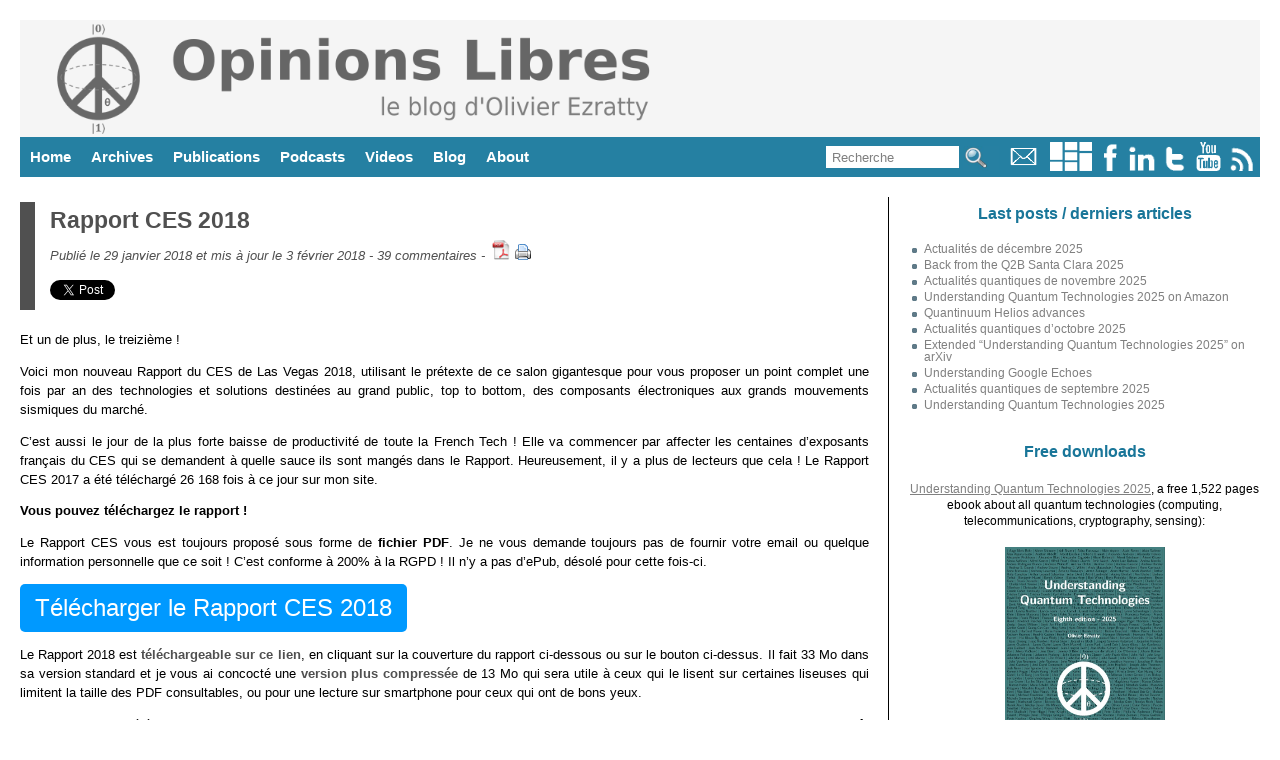

--- FILE ---
content_type: text/html; charset=UTF-8
request_url: https://www.oezratty.net/wordpress/2018/rapport-ces-2018/?replytocom=62845
body_size: 35039
content:
<!DOCTYPE html>
<html lang='fr'>
<head>
<meta name="viewport" content="width=device-width, user-scalable=yes, initial-scale=1.0" />
<meta http-equiv="content-type" content="text/html; charset=utf-8" />
<title>Rapport CES 2018</title>
<meta property="twitter:card" content="summary">
<meta property="twitter:url" content="https://www.oezratty.net/wordpress/2018/rapport-ces-2018/">
<meta property="twitter:creator" content="@olivez">
<meta property="twitter:title" content="Rapport CES 2018">
<meta property="twitter:image" content="https://www.oezratty.net/wordpress/wp-content/WindowsLiveWriter/Rapport-CES-2018_8386/Couverture-Rapport-CES-2018.jpg">
<meta property="twitter:description" content="Et un de plus, le treizième !Voici mon nouveau Rapport du CES de Las Vegas 2018, utilisant le prétexte de ce salon gigantesque pour vous proposer un point complet une fois par an des technologies et...">
<meta property="og:site_name" content="Opinions Libres - Le blog d'Olivier Ezratty">
<meta property="og:card" content="summary">
<meta property="og:url" content="https://www.oezratty.net/wordpress/2018/rapport-ces-2018/">
<meta property="article:author" content="@olivez">
<meta property="og:title" content="Rapport CES 2018">
<meta property="og:image" content="https://www.oezratty.net/wordpress/wp-content/WindowsLiveWriter/Rapport-CES-2018_8386/Couverture-Rapport-CES-2018.jpg">
<meta property="og:description" content="Et un de plus, le treizième !Voici mon nouveau Rapport du CES de Las Vegas 2018, utilisant le prétexte de ce salon gigantesque pour vous proposer un point complet une fois par an des technologies et...">
<link rel="SHORTCUT ICON" href="https://www.oezratty.net/wordpress/wp-content/themes/Ezratty5/images/icon_olivier_small.png">
<meta name="title" content="Opinions Libres, le blog d'Olivier Ezratty" />
<meta name="description" content="Rapport CES 2018, Opinions Libres, le blog d&#039;Olivier Ezratty" />
<meta name="author" content="Olivier Ezratty" />
<meta name="subject" content="Opinions Libres is a website dedicated to quantum technologies with some past content on deep tech innovations (artificial intelligence, semiconducteurs, medtechs and biotechs, Internet of things) and entrepreneurship." />
<meta name="verify-v1" content="9gI2Bip9cA7k2eAm6va+uyZ+SLB9GWTfn4AwQ9vTln8=" /> 
<meta name="apple-mobile-web-app-capable" content="yes" />
<meta name="apple-mobile-web-app-status-bar-style" content="black" />
<link rel="alternate" type="application/atom+xml" title="Atom 0.3" href="https://www.oezratty.net/wordpress/feed/atom/" />
<link rel="alternate" type="application/rss+xml" title="RSS 2.0" href="https://www.oezratty.net/wordpress/feed/" />
<link rel="alternate" type="text/xml" title="RSS .92" href="https://www.oezratty.net/wordpress/feed/rss/" />
<link rel="alternate" type="application/atom+xml" title="Atom 0.3" href="https://www.oezratty.net/wordpress/feed/atom/" /> 
<link rel="stylesheet" type="text/css" href="https://www.oezratty.net/wordpress/wp-content/themes/Ezratty5/style.css" />
<!--IE 7-8 support for HTML5 and @media Tags and responsive design -->  
<!--[if lt IE 9]>  
<script src="https://html5shim.googlecode.com/svn/trunk/html5.js"></script>
<script src="https://css3-mediaqueries-js.googlecode.com/svn/trunk/css3-mediaqueries.js"></script>
<![endif]-->  
<script type="text/javascript" src="https://platform.linkedin.com/in.js"></script>
<meta name="keywords" content="Blog, Olivier Ezratty, quantum computing, quantum sensing, quantum technologies, startups, semiconductors, informatique quantique, ordinateurs quantiques" />
<meta name='robots' content='max-image-preview:large, noindex, follow' />
<link rel='dns-prefetch' href='//www.oezratty.net' />
<link rel="alternate" type="application/rss+xml" title="Opinions Libres &raquo; Rapport CES 2018 Comments Feed" href="https://www.oezratty.net/wordpress/2018/rapport-ces-2018/feed/" />
<link rel="alternate" title="oEmbed (JSON)" type="application/json+oembed" href="https://www.oezratty.net/wordpress/wp-json/oembed/1.0/embed?url=https%3A%2F%2Fwww.oezratty.net%2Fwordpress%2F2018%2Frapport-ces-2018%2F" />
<link rel="alternate" title="oEmbed (XML)" type="text/xml+oembed" href="https://www.oezratty.net/wordpress/wp-json/oembed/1.0/embed?url=https%3A%2F%2Fwww.oezratty.net%2Fwordpress%2F2018%2Frapport-ces-2018%2F&#038;format=xml" />
<style id='wp-img-auto-sizes-contain-inline-css' type='text/css'>
img:is([sizes=auto i],[sizes^="auto," i]){contain-intrinsic-size:3000px 1500px}
/*# sourceURL=wp-img-auto-sizes-contain-inline-css */
</style>
<link rel='stylesheet' id='photo-widget-css' href='https://www.oezratty.net/wordpress/wp-content/plugins/photo-folders/css/photo-widget-min.css?ver=2.66' type='text/css' media='all' />
<style id='wp-block-library-inline-css' type='text/css'>
:root{--wp-block-synced-color:#7a00df;--wp-block-synced-color--rgb:122,0,223;--wp-bound-block-color:var(--wp-block-synced-color);--wp-editor-canvas-background:#ddd;--wp-admin-theme-color:#007cba;--wp-admin-theme-color--rgb:0,124,186;--wp-admin-theme-color-darker-10:#006ba1;--wp-admin-theme-color-darker-10--rgb:0,107,160.5;--wp-admin-theme-color-darker-20:#005a87;--wp-admin-theme-color-darker-20--rgb:0,90,135;--wp-admin-border-width-focus:2px}@media (min-resolution:192dpi){:root{--wp-admin-border-width-focus:1.5px}}.wp-element-button{cursor:pointer}:root .has-very-light-gray-background-color{background-color:#eee}:root .has-very-dark-gray-background-color{background-color:#313131}:root .has-very-light-gray-color{color:#eee}:root .has-very-dark-gray-color{color:#313131}:root .has-vivid-green-cyan-to-vivid-cyan-blue-gradient-background{background:linear-gradient(135deg,#00d084,#0693e3)}:root .has-purple-crush-gradient-background{background:linear-gradient(135deg,#34e2e4,#4721fb 50%,#ab1dfe)}:root .has-hazy-dawn-gradient-background{background:linear-gradient(135deg,#faaca8,#dad0ec)}:root .has-subdued-olive-gradient-background{background:linear-gradient(135deg,#fafae1,#67a671)}:root .has-atomic-cream-gradient-background{background:linear-gradient(135deg,#fdd79a,#004a59)}:root .has-nightshade-gradient-background{background:linear-gradient(135deg,#330968,#31cdcf)}:root .has-midnight-gradient-background{background:linear-gradient(135deg,#020381,#2874fc)}:root{--wp--preset--font-size--normal:16px;--wp--preset--font-size--huge:42px}.has-regular-font-size{font-size:1em}.has-larger-font-size{font-size:2.625em}.has-normal-font-size{font-size:var(--wp--preset--font-size--normal)}.has-huge-font-size{font-size:var(--wp--preset--font-size--huge)}.has-text-align-center{text-align:center}.has-text-align-left{text-align:left}.has-text-align-right{text-align:right}.has-fit-text{white-space:nowrap!important}#end-resizable-editor-section{display:none}.aligncenter{clear:both}.items-justified-left{justify-content:flex-start}.items-justified-center{justify-content:center}.items-justified-right{justify-content:flex-end}.items-justified-space-between{justify-content:space-between}.screen-reader-text{border:0;clip-path:inset(50%);height:1px;margin:-1px;overflow:hidden;padding:0;position:absolute;width:1px;word-wrap:normal!important}.screen-reader-text:focus{background-color:#ddd;clip-path:none;color:#444;display:block;font-size:1em;height:auto;left:5px;line-height:normal;padding:15px 23px 14px;text-decoration:none;top:5px;width:auto;z-index:100000}html :where(.has-border-color){border-style:solid}html :where([style*=border-top-color]){border-top-style:solid}html :where([style*=border-right-color]){border-right-style:solid}html :where([style*=border-bottom-color]){border-bottom-style:solid}html :where([style*=border-left-color]){border-left-style:solid}html :where([style*=border-width]){border-style:solid}html :where([style*=border-top-width]){border-top-style:solid}html :where([style*=border-right-width]){border-right-style:solid}html :where([style*=border-bottom-width]){border-bottom-style:solid}html :where([style*=border-left-width]){border-left-style:solid}html :where(img[class*=wp-image-]){height:auto;max-width:100%}:where(figure){margin:0 0 1em}html :where(.is-position-sticky){--wp-admin--admin-bar--position-offset:var(--wp-admin--admin-bar--height,0px)}@media screen and (max-width:600px){html :where(.is-position-sticky){--wp-admin--admin-bar--position-offset:0px}}

/*# sourceURL=wp-block-library-inline-css */
</style><style id='global-styles-inline-css' type='text/css'>
:root{--wp--preset--aspect-ratio--square: 1;--wp--preset--aspect-ratio--4-3: 4/3;--wp--preset--aspect-ratio--3-4: 3/4;--wp--preset--aspect-ratio--3-2: 3/2;--wp--preset--aspect-ratio--2-3: 2/3;--wp--preset--aspect-ratio--16-9: 16/9;--wp--preset--aspect-ratio--9-16: 9/16;--wp--preset--color--black: #000000;--wp--preset--color--cyan-bluish-gray: #abb8c3;--wp--preset--color--white: #ffffff;--wp--preset--color--pale-pink: #f78da7;--wp--preset--color--vivid-red: #cf2e2e;--wp--preset--color--luminous-vivid-orange: #ff6900;--wp--preset--color--luminous-vivid-amber: #fcb900;--wp--preset--color--light-green-cyan: #7bdcb5;--wp--preset--color--vivid-green-cyan: #00d084;--wp--preset--color--pale-cyan-blue: #8ed1fc;--wp--preset--color--vivid-cyan-blue: #0693e3;--wp--preset--color--vivid-purple: #9b51e0;--wp--preset--gradient--vivid-cyan-blue-to-vivid-purple: linear-gradient(135deg,rgb(6,147,227) 0%,rgb(155,81,224) 100%);--wp--preset--gradient--light-green-cyan-to-vivid-green-cyan: linear-gradient(135deg,rgb(122,220,180) 0%,rgb(0,208,130) 100%);--wp--preset--gradient--luminous-vivid-amber-to-luminous-vivid-orange: linear-gradient(135deg,rgb(252,185,0) 0%,rgb(255,105,0) 100%);--wp--preset--gradient--luminous-vivid-orange-to-vivid-red: linear-gradient(135deg,rgb(255,105,0) 0%,rgb(207,46,46) 100%);--wp--preset--gradient--very-light-gray-to-cyan-bluish-gray: linear-gradient(135deg,rgb(238,238,238) 0%,rgb(169,184,195) 100%);--wp--preset--gradient--cool-to-warm-spectrum: linear-gradient(135deg,rgb(74,234,220) 0%,rgb(151,120,209) 20%,rgb(207,42,186) 40%,rgb(238,44,130) 60%,rgb(251,105,98) 80%,rgb(254,248,76) 100%);--wp--preset--gradient--blush-light-purple: linear-gradient(135deg,rgb(255,206,236) 0%,rgb(152,150,240) 100%);--wp--preset--gradient--blush-bordeaux: linear-gradient(135deg,rgb(254,205,165) 0%,rgb(254,45,45) 50%,rgb(107,0,62) 100%);--wp--preset--gradient--luminous-dusk: linear-gradient(135deg,rgb(255,203,112) 0%,rgb(199,81,192) 50%,rgb(65,88,208) 100%);--wp--preset--gradient--pale-ocean: linear-gradient(135deg,rgb(255,245,203) 0%,rgb(182,227,212) 50%,rgb(51,167,181) 100%);--wp--preset--gradient--electric-grass: linear-gradient(135deg,rgb(202,248,128) 0%,rgb(113,206,126) 100%);--wp--preset--gradient--midnight: linear-gradient(135deg,rgb(2,3,129) 0%,rgb(40,116,252) 100%);--wp--preset--font-size--small: 13px;--wp--preset--font-size--medium: 20px;--wp--preset--font-size--large: 36px;--wp--preset--font-size--x-large: 42px;--wp--preset--spacing--20: 0.44rem;--wp--preset--spacing--30: 0.67rem;--wp--preset--spacing--40: 1rem;--wp--preset--spacing--50: 1.5rem;--wp--preset--spacing--60: 2.25rem;--wp--preset--spacing--70: 3.38rem;--wp--preset--spacing--80: 5.06rem;--wp--preset--shadow--natural: 6px 6px 9px rgba(0, 0, 0, 0.2);--wp--preset--shadow--deep: 12px 12px 50px rgba(0, 0, 0, 0.4);--wp--preset--shadow--sharp: 6px 6px 0px rgba(0, 0, 0, 0.2);--wp--preset--shadow--outlined: 6px 6px 0px -3px rgb(255, 255, 255), 6px 6px rgb(0, 0, 0);--wp--preset--shadow--crisp: 6px 6px 0px rgb(0, 0, 0);}:where(.is-layout-flex){gap: 0.5em;}:where(.is-layout-grid){gap: 0.5em;}body .is-layout-flex{display: flex;}.is-layout-flex{flex-wrap: wrap;align-items: center;}.is-layout-flex > :is(*, div){margin: 0;}body .is-layout-grid{display: grid;}.is-layout-grid > :is(*, div){margin: 0;}:where(.wp-block-columns.is-layout-flex){gap: 2em;}:where(.wp-block-columns.is-layout-grid){gap: 2em;}:where(.wp-block-post-template.is-layout-flex){gap: 1.25em;}:where(.wp-block-post-template.is-layout-grid){gap: 1.25em;}.has-black-color{color: var(--wp--preset--color--black) !important;}.has-cyan-bluish-gray-color{color: var(--wp--preset--color--cyan-bluish-gray) !important;}.has-white-color{color: var(--wp--preset--color--white) !important;}.has-pale-pink-color{color: var(--wp--preset--color--pale-pink) !important;}.has-vivid-red-color{color: var(--wp--preset--color--vivid-red) !important;}.has-luminous-vivid-orange-color{color: var(--wp--preset--color--luminous-vivid-orange) !important;}.has-luminous-vivid-amber-color{color: var(--wp--preset--color--luminous-vivid-amber) !important;}.has-light-green-cyan-color{color: var(--wp--preset--color--light-green-cyan) !important;}.has-vivid-green-cyan-color{color: var(--wp--preset--color--vivid-green-cyan) !important;}.has-pale-cyan-blue-color{color: var(--wp--preset--color--pale-cyan-blue) !important;}.has-vivid-cyan-blue-color{color: var(--wp--preset--color--vivid-cyan-blue) !important;}.has-vivid-purple-color{color: var(--wp--preset--color--vivid-purple) !important;}.has-black-background-color{background-color: var(--wp--preset--color--black) !important;}.has-cyan-bluish-gray-background-color{background-color: var(--wp--preset--color--cyan-bluish-gray) !important;}.has-white-background-color{background-color: var(--wp--preset--color--white) !important;}.has-pale-pink-background-color{background-color: var(--wp--preset--color--pale-pink) !important;}.has-vivid-red-background-color{background-color: var(--wp--preset--color--vivid-red) !important;}.has-luminous-vivid-orange-background-color{background-color: var(--wp--preset--color--luminous-vivid-orange) !important;}.has-luminous-vivid-amber-background-color{background-color: var(--wp--preset--color--luminous-vivid-amber) !important;}.has-light-green-cyan-background-color{background-color: var(--wp--preset--color--light-green-cyan) !important;}.has-vivid-green-cyan-background-color{background-color: var(--wp--preset--color--vivid-green-cyan) !important;}.has-pale-cyan-blue-background-color{background-color: var(--wp--preset--color--pale-cyan-blue) !important;}.has-vivid-cyan-blue-background-color{background-color: var(--wp--preset--color--vivid-cyan-blue) !important;}.has-vivid-purple-background-color{background-color: var(--wp--preset--color--vivid-purple) !important;}.has-black-border-color{border-color: var(--wp--preset--color--black) !important;}.has-cyan-bluish-gray-border-color{border-color: var(--wp--preset--color--cyan-bluish-gray) !important;}.has-white-border-color{border-color: var(--wp--preset--color--white) !important;}.has-pale-pink-border-color{border-color: var(--wp--preset--color--pale-pink) !important;}.has-vivid-red-border-color{border-color: var(--wp--preset--color--vivid-red) !important;}.has-luminous-vivid-orange-border-color{border-color: var(--wp--preset--color--luminous-vivid-orange) !important;}.has-luminous-vivid-amber-border-color{border-color: var(--wp--preset--color--luminous-vivid-amber) !important;}.has-light-green-cyan-border-color{border-color: var(--wp--preset--color--light-green-cyan) !important;}.has-vivid-green-cyan-border-color{border-color: var(--wp--preset--color--vivid-green-cyan) !important;}.has-pale-cyan-blue-border-color{border-color: var(--wp--preset--color--pale-cyan-blue) !important;}.has-vivid-cyan-blue-border-color{border-color: var(--wp--preset--color--vivid-cyan-blue) !important;}.has-vivid-purple-border-color{border-color: var(--wp--preset--color--vivid-purple) !important;}.has-vivid-cyan-blue-to-vivid-purple-gradient-background{background: var(--wp--preset--gradient--vivid-cyan-blue-to-vivid-purple) !important;}.has-light-green-cyan-to-vivid-green-cyan-gradient-background{background: var(--wp--preset--gradient--light-green-cyan-to-vivid-green-cyan) !important;}.has-luminous-vivid-amber-to-luminous-vivid-orange-gradient-background{background: var(--wp--preset--gradient--luminous-vivid-amber-to-luminous-vivid-orange) !important;}.has-luminous-vivid-orange-to-vivid-red-gradient-background{background: var(--wp--preset--gradient--luminous-vivid-orange-to-vivid-red) !important;}.has-very-light-gray-to-cyan-bluish-gray-gradient-background{background: var(--wp--preset--gradient--very-light-gray-to-cyan-bluish-gray) !important;}.has-cool-to-warm-spectrum-gradient-background{background: var(--wp--preset--gradient--cool-to-warm-spectrum) !important;}.has-blush-light-purple-gradient-background{background: var(--wp--preset--gradient--blush-light-purple) !important;}.has-blush-bordeaux-gradient-background{background: var(--wp--preset--gradient--blush-bordeaux) !important;}.has-luminous-dusk-gradient-background{background: var(--wp--preset--gradient--luminous-dusk) !important;}.has-pale-ocean-gradient-background{background: var(--wp--preset--gradient--pale-ocean) !important;}.has-electric-grass-gradient-background{background: var(--wp--preset--gradient--electric-grass) !important;}.has-midnight-gradient-background{background: var(--wp--preset--gradient--midnight) !important;}.has-small-font-size{font-size: var(--wp--preset--font-size--small) !important;}.has-medium-font-size{font-size: var(--wp--preset--font-size--medium) !important;}.has-large-font-size{font-size: var(--wp--preset--font-size--large) !important;}.has-x-large-font-size{font-size: var(--wp--preset--font-size--x-large) !important;}
/*# sourceURL=global-styles-inline-css */
</style>

<style id='classic-theme-styles-inline-css' type='text/css'>
/*! This file is auto-generated */
.wp-block-button__link{color:#fff;background-color:#32373c;border-radius:9999px;box-shadow:none;text-decoration:none;padding:calc(.667em + 2px) calc(1.333em + 2px);font-size:1.125em}.wp-block-file__button{background:#32373c;color:#fff;text-decoration:none}
/*# sourceURL=/wp-includes/css/classic-themes.min.css */
</style>
<script type="text/javascript" src="https://www.oezratty.net/wordpress/wp-includes/js/jquery/jquery.min.js?ver=3.7.1" id="jquery-core-js"></script>
<script type="text/javascript" src="https://www.oezratty.net/wordpress/wp-includes/js/jquery/jquery-migrate.min.js?ver=3.4.1" id="jquery-migrate-js"></script>
<script type="text/javascript" id="photo-widget.js-js-extra">
/* <![CDATA[ */
var pfr = {"askemail":"Veuillez saisir votre email \u00e0 qui un lien vous sera envoy\u00e9","cancelled":"Op\u00e9ration annul\u00e9e","albdown":"Vous avez demand\u00e9 \u00e0 t\u00e9l\u00e9charger les photos de la s\u00e9lection affich\u00e9e.","searchgroup":"Search","askcookie":"L'email %s peut-\u00eatre sauvegard\u00e9 dans un cookie de ce site web. Validez-vous l'usage de cookies pour ce site ? Ces cookies ne font qu'enregistrer les emails pour vous \u00e9viter de les saisir \u00e0 chaque op\u00e9ration du m\u00eame type.","askid":"Veuillez saisir le num\u00e9ro de la photo que vous souhaitez visualiser","clickgal":"Cliquer vers la droite de la photo pour passer \u00e0 la suivante et vers la gauche pour passer \u00e0 la pr\u00e9c\u00e9dente.","pfzoom":"Utiliser la roulette de la souris pour agrandir l'image puis cliquer sur l'image pour fermer le zoom. Cliquez \u00e0 gauche ou \u00e0 droite de l'image pour aller \u00e0 la pr\u00e9c\u00e9dente ou \u00e0 la suivante.","pfmove":"Cliquer sur l'image et d\u00e9placer le curseur pour d\u00e9placer la vue dans l'image, cliquer simplement pour fermer le mode zoom.","zoomlabel":"Photo trouv\u00e9e dans l'article courant.\n\nChemin d'acc\u00e8s : ","clicklight":"Cliquer sur la photo pour la visualiser en grand en ensuite zoomer dessus avec la molette de la souris.","group":"Groupe : ","album":"Album : ","photo":"Photo : ","path":"Sous-album : ","imgdesc":"Edition de la description d'une photo","descleg":"Description de la photo :","detcleg":"Description d\u00e9taill\u00e9e :","msgok":"Valider","msgcancel":"Annuler","pplay":"340","pplayb":"360","pplayg":"380","pplaybg":"400","coldark":"#2580a2","key":"958c322b306e676bebcf8da22711c381"};
//# sourceURL=photo-widget.js-js-extra
/* ]]> */
</script>
<script type="text/javascript" src="https://www.oezratty.net/wordpress/wp-content/plugins/photo-folders/photo-widget-min.js?ver=2.66" id="photo-widget.js-js"></script>
<script type="text/javascript" src="https://www.oezratty.net/wordpress/wp-content/plugins/ajax.search/ajax.search.js?ver=6.9" id="ajax.search-js"></script>
<link rel="https://api.w.org/" href="https://www.oezratty.net/wordpress/wp-json/" /><link rel="alternate" title="JSON" type="application/json" href="https://www.oezratty.net/wordpress/wp-json/wp/v2/posts/15324" /><link rel="EditURI" type="application/rsd+xml" title="RSD" href="https://www.oezratty.net/wordpress/xmlrpc.php?rsd" />
<link rel="canonical" href="https://www.oezratty.net/wordpress/2018/rapport-ces-2018/" />
<link rel='shortlink' href='https://www.oezratty.net/wordpress/?p=15324' />
<script type="text/javascript" src="https://www.oezratty.net/wordpress/wp-includes/js/tw-sack.min.js?ver=1.6.1" id="sack-js"></script>
<script type="text/javascript">initsearch('https://www.oezratty.net/wordpress/wp-content/plugins/ajax.search/');</script></head>
<body>
<div id="container">
<div id="siteheader">
<a title="Click here to return to the site homepage. The logo is a qubit Bloch sphere mashed-up in a peace sign." href="https://www.oezratty.net/wordpress">
<img id='imageheader' alt="Opinions Libres, le site d'Olivier Ezratty" src='https://www.oezratty.net/wordpress/wp-content/themes/Ezratty5/images/HeaderOpinionsLibres2025.png' />
</a>
</div>
<div id="menu">
<div class="menuright" title="">
<form title="Formulaire de saisie de texte pour la recherche" id='searchform2' method='get' action="/wordpress/index.php">
<p>
<input title="Saisissez votre recherche et la liste des posts concernés va apparaitre ci-dessous" class="searchtext" onkeyup="ajaxsearch(s.value, 'searchresults');" onclick="this.value=''" onfocus="resetsearch()" type="text" name="s" id="s" size="14" value="Recherche"/>
<input class='menuitems' type="image" src="https://www.oezratty.net/wordpress/wp-content/themes/Ezratty5/images/icon_search.jpg" alt="Recherche" title="Cliquez ici pour obtenir les posts correspondant à votre recherche" />
</p>
</form>
<a title="Mon email : &#111;l&#105;vi&#101;&#114;b&#108;og&#64;o&#101;zratt&#121;.net" href="mailto:o&#108;&#105;&#118;ie&#114;blo&#103;&#64;&#111;e&#122;r&#97;t&#116;&#121;&#46;&#110;&#101;t">
<img alt="email" style="border-width=0;height:29px;" src="https://www.oezratty.net/wordpress/wp-content/themes/Ezratty5/images/icon_email.gif" /></a>
<a href="https://www.oezratty.net/wordpress/photos" title="Mes albums photos publiés dans ce blog">
<img alt="Twitter" style="border-width=0;height:29px;" src="https://www.oezratty.net/wordpress/wp-content/themes/Ezratty5/images/icon_photos.png" /></a>  
<a href='http://www.facebook.com/people/Olivier-Ezratty/690655557' title="Ma page Facebook">
<img alt="Facebook" style="border-width=0;height:29px" src='https://www.oezratty.net/wordpress/wp-content/themes/Ezratty5/images/icon_facebook.gif' /></a>  
<a href='https://www.linkedin.com/in/ezratty' title="Mon profil LinkedIn sachant que je n'accepte les invitations que des personnes que je connais déjà. Utilisez mon email si vous voulez sinon entrer en contact pour un besoin spécifique.">
<img alt="Linked-In" style="border-width=0;height:29px" src="https://www.oezratty.net/wordpress/wp-content/themes/Ezratty5/images/icon_linkedin.gif" /></a>  
<a href='https://www.twitter.com/olivez' title="Mon flux Twitter: @olivez">
<img alt="Twitter" style="border-width=0;height:29px" src="https://www.oezratty.net/wordpress/wp-content/themes/Ezratty5/images/icon_twitter.gif" /></a>  
<a href='https://www.youtube.com/user/Olivezr' title="Mes vidéos sur YouTube">
<img alt="YouTube" style="border-width=0;height:29px;" src="https://www.oezratty.net/wordpress/wp-content/themes/Ezratty5/images/icon_youtube.gif" /></a>  
<a href='https://www.oezratty.net/wordpress/feed' title="Le flux RSS de ce blog, à copier-coller dans votre aggrégateur de flux préféré">
<img alt="RSS" style="border-width=0;height:29px;" src="https://www.oezratty.net/wordpress/wp-content/themes/Ezratty5/images/icon_rss.gif"/></a>  
</div>
<ul>
<li><a title="" href='https://www.oezratty.net/wordpress'>Home</a></li>
<li><a title="" href='https://www.oezratty.net/wordpress/archives-complete/'>Archives</a>
<ul>
<li><a title="" href='https://www.oezratty.net/wordpress/archives-complete/'>Articles</a></li>
<li><a title="" href='https://www.oezratty.net/wordpress/commentaires'>Commentaires</a></li>
</ul>
</li>
<li><a href='https://www.oezratty.net/wordpress/telecharger/publications/'>Publications</a>
<ul>
<li><a href='https://www.oezratty.net/wordpress/2025/understanding-quantum-technologies-2025/'>Understanding Quantum Technologies 2025</a></li>
<li><a href='https://www.oezratty.net/wordpress/2020/comprendre-informatique-quantique-edition-2020/'>Comprendre l'informatique quantique 2020</a></li>
<li><a href='https://www.oezratty.net/wordpress/2021/usages-intelligence-artificielle-2021/'>Usages de l'IA 2021</a></li>
<li><a href='https://www.oezratty.net/wordpress/2020/rapport-ces-2020/'s>Rapport CES 2020</a></li>
<li><a href='https://www.oezratty.net/wordpress/2019/guide-des-startups-2019/'>Guide des Startups 2019</a></li>

<li><a href='https://www.oezratty.net/wordpress/telecharger/publications/'>Books and papers</a></li>
<li><a href='https://www.oezratty.net/wordpress/photos/'>Albums photos</a></li>
</ul>
</li>

<li><a title="" href="https://www.oezratty.net/wordpress/podcasts-quantiques/">Podcasts</a></li>

<li><a title="" href="https://www.oezratty.net/wordpress/videos/">Videos</a></li>

<li><a href="https://www.oezratty.net/wordpress/blog/visite-guidee">Blog</a> 
<ul>
<li><a href="https://www.oezratty.net/wordpress/blog/charte/">Positionnement</a></li>
<li><a href="https://www.oezratty.net/wordpress/blog/visite-guidee">Visite guidée</a></li>
<li><a href="https://www.oezratty.net/wordpress/blog/informations-techniques/">Making of</a></li>
<li><a href="https://www.oezratty.net/wordpress/blog/abonnement-email/">Abonnement et désabonnement</a></li>
<li><a href="https://www.oezratty.net/wordpress/blog/mentions-legales/">Mentions légales</a></li>
</ul>
</li>
<li><a href="https://www.oezratty.net/wordpress/bio/about/">About</a>
<ul>
<li><a href="https://www.oezratty.net/wordpress/bio/bio-english/">English bio</a></li>
<li><a href="https://www.oezratty.net/wordpress/bio/">Bio française</a></li>
<li><a href='https://www.oezratty.net/wordpress/bio/interviews/'>Revue de presse et événements</a></li>
</ul>
</li>
</ul>
</div>
 
<div id="content">
      <div id="left">
                                <div class="entry">  

		<div class="divtitre">
                                <h2><a href="https://www.oezratty.net/wordpress/2018/rapport-ces-2018/" title="Permalink">Rapport CES 2018</a></h2>
		<div class="divpostinfo">

				<div class='datecomment'>
                Publié le 29 janvier 2018 et mis à jour le 3 février 2018 - <a href="https://www.oezratty.net/wordpress/2018/rapport-ces-2018/#comments">39 commentaires</a> -
		</div>

                <a target="_blank" class="pdfbutton" href="https://www.oezratty.net/wordpress/2018/rapport-ces-2018/?output=pdf"><img alt='PDF' title='Télécharger une version PDF de cet article' src='https://www.oezratty.net/wordpress/wp-content/themes/Ezratty5/images/icon_pdf_small.png' /></a>&nbsp;<a href="https://www.oezratty.net/wordpress/2018/rapport-ces-2018/print/" title="Afficher une version imprimable de cet article" rel="nofollow"><img class="WP-PrintIcon" src="https://www.oezratty.net/wordpress/wp-content/plugins/wp-print/images/printer_famfamfam.gif" alt="Afficher une version imprimable de cet article" title="Afficher une version imprimable de cet article" style="border: 0px;" /></a>
  

                    
<div class='tweetfb'>
<iframe style='width:90px;height:27px;vertical-align:top;border:none;overflow:hidden;' src="//platform.twitter.com/widgets/tweet_button.html?text=&quot;Rapport CES 2018&quot; de @olivez sur &amp;url=https%3A%2F%2Fwww.oezratty.net%2Fwordpress%2F2018%2Frapport-ces-2018%2F"></iframe><script type="IN/Share" data-url="https://www.oezratty.net/wordpress/2018/rapport-ces-2018/" data-counter="right"></script>&nbsp;&nbsp;<iframe src='https://www.facebook.com/plugins/like.php?href=https%3A%2F%2Fwww.oezratty.net%2Fwordpress%2F2018%2Frapport-ces-2018%2F&amp;layout=button_count&amp;show_faces=false&amp;width=80&amp;action=like&amp;colorscheme=light' scrolling='no' frameborder='0' allowTransparency='true' style='border:none; margin-left: 2px; overflow:hidden; width:100px; height:20px'></iframe></div></div></div><p>Et un de plus, le treizième !</p>
<p>Voici mon nouveau Rapport du CES de Las Vegas 2018, utilisant le prétexte de ce salon gigantesque pour vous proposer un point complet une fois par an des technologies et solutions destinées au grand public, top to bottom, des composants électroniques aux grands mouvements sismiques du marché.</p>
<p>C’est aussi le jour de la plus forte baisse de productivité de toute la French Tech ! Elle va commencer par affecter les centaines d’exposants français du CES qui se demandent à quelle sauce ils sont mangés dans le Rapport. Heureusement, il y a plus de lecteurs que cela ! Le Rapport CES 2017 a été téléchargé 26 168 fois à ce jour sur mon site.</p>
<p><strong>Vous pouvez téléchargez le rapport !</strong></p>
<p>Le Rapport CES vous est toujours proposé sous forme de <strong>fichier PDF</strong>. Je ne vous demande toujours pas de fournir votre email ou quelque information personnelle que ce soit ! C&#8217;est conforme à 200% à la RGPD ! Il n’y a pas d’ePub, désolé pour cette fois-ci.</p>
<p><a href="https://www.oezratty.net/wordpress/wp-content/themes/Ezratty5/forcedownload.php?file=/Files/Publications/Rapport%20CES%202018%20Olivier%20Ezratty.pdf" target="_parent"><button style="font-size: 24px; cursor: pointer; text-decoration: none; color: white; text-align: center; background-color: #0099ff; border-radius: 5px; border-style: none; padding: 10px 15px 10px 15px;" title="Ce bouton permet de déclencher automatiquement le téléchargement du Rapport du CES 2018 dans votre navigateur. Il sera envoyé à l'endroit où sont habituellement envoyés vos téléchargements.">Télécharger le Rapport CES 2018</button></a></p>
<p>Le Rapport 2018 est <a href="https://www.oezratty.net/wordpress/wp-content/themes/Ezratty5/forcedownload.php?file=/Files/Publications/Rapport%20CES%202018%20Olivier%20Ezratty.pdf">téléchargeable sur ce lien</a>, en cliquant sur la couverture du rapport ci-dessous ou sur le bouton ci-dessus. Il fait 33 Mo dans sa version standard et je vous ai concocté une <a href="https://www.oezratty.net/wordpress/wp-content/themes/Ezratty5/forcedownload.php?file=/Files/Publications/Rapport%20CES%202018%20Olivier%20Ezratty%20Compressed.pdf">version plus compressée</a> de 13 Mo qui sera utile à ceux qui le lisent sur certaines liseuses qui limitent la taille des PDF consultables, ou pour une lecture sur smartphone pour ceux qui ont de bons yeux.</p>
<p>Vous pouvez faire référence au Rapport CES 2018 dans vos publications en ligne ou papier. Dans ce cas, utilisez un pointeur <u>sur cet article</u> plutôt que sur le PDF. Je vous saurais aussi gré de ne pas publier ce PDF sur une plateforme de partage d’ebooks. Cela me permet d’en décompter plus facilement le nombre de téléchargements et d’en gérer les mises à jour pour corrections.</p>
<p>Vous lirez le PDF du Rapport sur l’écran de votre choix ou l’imprimerez, de préférence en recto-verso et en couleur. Dans ce cas-là, il fera environ 21 mm d’épaisseur et pèsera 1 kg au format A4 et avec un grammage de 20g.</p>
<p><a href="https://www.oezratty.net/wordpress/wp-content/themes/Ezratty5/forcedownload.php?file=/Files/Publications/Rapport%20CES%202018%20Olivier%20Ezratty.pdf"><img fetchpriority="high" decoding="async" style="background-image: none; padding-top: 0px; padding-left: 0px; margin: 10px 0px 10px 10px; display: inline; padding-right: 0px; border-width: 0px;" title="Couverture Rapport CES 2018" src="https://www.oezratty.net/wordpress/wp-content/WindowsLiveWriter/Rapport-CES-2018_8386/Couverture-Rapport-CES-2018.jpg" alt="Couverture Rapport CES 2018" width="256" height="362" border="0" /></a></p>
<p>Vous pouvez aussi visualiser et même télécharger mes <a href="https://www.oezratty.net/wordpress/photos/?ws=geEDEs">nombreuses photos de ce CES</a> qui sont classées par catégories (audio, composants, drones, photo, VR, etc) dans mon plugin WordPress maison qui équipe le blog Opinions Libres depuis 2014.</p>
<p><a target='_blank' href="https://www.oezratty.net/wordpress/2018/rapport-ces-2018/photos-ces-2018/"><img decoding="async" src="https://www.oezratty.net/wordpress/wp-content/Photos-CES-2018.jpg"      alt="" width="466" height="291" /></a></p>
<p>Le rapport est toujours publié dans ce bon vieux format PDF. Il reste simple à générer à partir de mon master mis en page sous Word. Et cette fois-ci, j’ai appliqué les options de kernel et ligatures qui devraient m’épargner les commentaires du genre “<em>pourquoi n’est-il pas produit en LaTEX ?</em>”.</p>
<p><strong>Découvrez les nouveautés de l’édition 2018</strong></p>
<p>Cette édition 2018 fait 400 pages alors que l’édition 2017 en était à 396. Sa taille est ainsi aussi stable que le marché mondial des smartphones ! Dans la pratique, ce sont plutôt les à-côtés du rapport qui ont fait augmenter la pagination : la liste des exposants français et le guide de visite et de l’exposant. Ce qui veut dire que le reste a diminué, témoignant peut-être d’une densité d’innovation de l’année un peu plus faible que la précédente. Mais ne vous inquiétez pas, il y a encore de quoi s’occuper !</p>
<p>Voici quelques thèmes clés de cette édition 2018 :</p>
<ul>
<li>Vous avez toujours un résumé des <strong>tendances clés 2018 </strong>pour ceux qui sont pressés en 18 pages et même un autre qui tient en une seule page, page 32. Avec notamment un point sur la présence transversale de l’intelligence artificielle dans ce CES.</li>
<li>J’y ai ajouté une nouvelle <strong>perspective par marché vertical </strong>avec une sorte de mini-résumé et mini-guide de visite associé (banque, assurance, retail, télécoms, média, BTP, tourisme, santé, secteur public, luxe, agriculture).</li>
<li>Un <strong>benchmark </strong>quantitatif et qualitatif qui compare le CES aux autres grands salons de l’année dans le monde.<!--EndFragment--></li>
<li>J’ai restructuré et enrichi le <strong>Guide du Visiteur </strong>et le <strong>Guide de l’Exposant </strong>du CES ! D’année en année, il bénéficie de l’expérience des uns et des autres. A noter celle de Stéphane Bohbot, fondateur du groupe de distribution INNOV8 Group, dont j’ai repris le verbatim d’une présentation chez Business France sur la distribution des objets connectés.</li>
<li>Un panorama complet des <strong>412 sociétés françaises </strong>présentes au CES d’une manière ou d’une autre. C’est mon décompte, supérieur aux chiffres officiels car j’y intègre toujours les entreprises françaises qui exposent sur le stand d’autres entreprises voire en dehors du salon et celles que je découvre sur place lors de ma visite. Je les segmente par régions et par domaines d’activité. Cette année encore, je comptabilise les erreurs de casting par région et par raison, car il y en a de plus en plus : de l’ordre de 20% des exposants français. La France représente maintenant 8% des exposants officiels du CES, derrière les USA et la Chine, et la moitié de l’Union Européenne (UK compris). Je propose aussi quelques pistes pour améliorer qualitativement la présence française aux prochains CES.</li>
<li>L’habituel <strong>bêtiser des pratiques marketing </strong>des exposants du CES. Ca déride toujours autant les zygomatiques comme de nombreuses autres parties de ce Rapport.</li>
<li>Un point sur la <strong>5G</strong>, ses technologies et standards, qui vous immunisera contre une partie du baratin des acteurs du marché des télécoms qui vous annoncent son arrivée en 2020 alors que les standards ne sont pas encore secs.</li>
<li>Un point sur la <strong>smart city </strong>qui était surtout traitée sous l’angle des transports intelligents lors du CES.</li>
<li>Un topo sur la <strong>téléportation</strong>, qui n’était pas présentée au CES, à moins que cela soit dans une suite ultra-secrète avec clause de confidentialité ad-vitam.</li>
<li>Toujours autant d’<strong>objets connectés </strong>des plus classiques aux plus étonnants, notamment dans les sleep techs et les pet techs.</li>
<li>L’habituel tour d’horizon des <strong>composants </strong>couvrant les processeurs, y compris quantiques et neuromorphiques, le stockage SSD, les <strong>réseaux </strong>Wi-Fi et M2M, les capteurs photo/vidéo/LiDAR, l’affichage 4K et 8K, et les capteurs de toutes sortes, haptiques, eye tracking et EEG (électro-encéphalogrammes).</li>
</ul>
<p><strong>Ceux qui ont contribué aux relectures et révisions du Rapport CES 2018</strong></p>
<p>Je publie ce Rapport après presque une semaine passée en “phase bêta”, comme un produit complexe à mettre au point.</p>
<p>Il a bénéficié de la relecture de quelques volontaires habitués ou de bizuths. Il s’agit de Ismail Allalcha, Olivier Cahagne, Dimitri Carbonnelle, Olivier Carmona, Christian Chabrerie, Vidal Chriqui, Christophe Connille, Carine Coulm, Stéphane Gervais, Bruno de Latour, Anaïs Libolt, Stéphane Mougin, Yvon Patte, Gérard Peres, Vincent Pinte-Deregnaucourt, Alain Reverchon, Olivier Seres et Godefroy Troude.</p>
<p>Je les remercie avec vous, comme chaque année, pour leur travail de fourmi à détecter les bugs dans ce vaste document de plus d’un million de signes ! Contactez-moi par mail d’ici début janvier 2019 si vous êtes volontaires pour faire de même pour l’édition 2019. Il serait notamment bon qu’il y ait plus de femmes parmi ces contributeurs, beaucoup plus !</p>
<p>Je continue comme chaque année à intégrer des corrections et compléments au Rapport du CES pendant quelques semaines suivant sa publication. Vous pouvez me signaler les erreurs ou oublis. Je les corrige en mettant à jour le PDF sur ce site. Un log des révisions est mis à jour à la fin du Rapport.</p>
<p><strong>Je peux vous aider !</strong></p>
<p>La gratuité de ce Rapport du CES 2018 est un de ses facteurs de succès. Je privilégie une diffusion large pour qu’il profite au plus grand nombre, notamment aux étudiants, jeunes cadres et entrepreneurs. C’est une logique de prosélytisme technologique et entrepreneurial que je poursuis de manière constante depuis 2006, au même titre qu&#8217;avec le <strong>Guide des Startups</strong> que je mets à jours fidèlement chaque année et dont la prochaine édition, la 22eme sortira en avril 2018 ou avec <a href="https://www.oezratty.net/wordpress/2017/usages-intelligence-artificielle-ebook/">Les Usages de l’intelligence artificielle</a>, publié en octobre 2017.</p>
<p>J’interviens ensuite dans des <strong>conférences dans les entreprises et associations professionnelles</strong> et en faisant du conseil en stratégie produit dans certains des domaines couverts par le rapport. Bref, la version longue et généraliste est gratuite et la version courte et sur mesure est payante.</p>
<p>L’autre point clé est que mes interventions dans les entreprises financent indirectement le rapport et sans générer de conflits d’intérêts ou influencer son contenu. Ce rapport existe donc grâce à quelques entreprises et organisations qui jouent le jeu et en comprennent à la fois l’esprit et ce qu’elles peuvent en tirer. A noter que je ne fais jamais le guide au CES. Si je faisais cela, je ne pourrais pas visiter au pas de course l’intégralité du salon.</p>
<p><strong>Agenda</strong></p>
<p>Suite à la publication du Rapport CES, j’interviens donc dans les entreprises mais également dans des évènements plus ou moins publics que voici sachant qu’ils sont presque tous sold-out :</p>
<ul>
<li>Lundi 29 janvier : débrief CES 2018 à l’Innovation Factory à Paris (sur invitation et sold-out).</li>
<li>Mardi 30 janvier : dans un débat sur le CES 2018 avec Philippe Mabille, rédacteur en chef de la Tribune, Sylvain Rolland, journaliste à la Tribune et Stéphane Bohbot du groupe INNOV8, au siège de la CCIP avenue Friedland à Paris (<a href="http://r.latribune-info.com/4j0elvu6zj0rnfnl.html">inscriptions</a>).<!--EndFragment--></li>
<li>Mardi 30 janvier : débrief CES pour les élèves de l’<strong>EPITA</strong>, de l’<strong>EPITECH </strong>et du groupe <strong>IONIS</strong>, au Kremlin Bicêtre.</li>
<li>Jeudi 1er février : débrief CES 2018 avec <strong>Cap Digital </strong>et <strong>Systematic</strong>, chez <strong>Bpifrance </strong>boulevard Haussmann à Paris (sold out). C’est la sixième fois ! Des startups des deux pôles de compétitivité témoigneront de leur aventure au CES à cette occasion.  Il s’agit de Dibotics, Arkamys, Suricog, CareOS et Oledcomm.</li>
<li>Mardi 13 février : débrief CES complété d’un <em>making of </em>du Rapport du CES à la <strong>BNF Mitterrand</strong>, animé par Fanny Bouton et avec l’intervention de Pierre Lebeau de la startup Keecker qui exposait au CES (<a href="https://bnf.eudonet.com/xrm/frm?lbl=formulaire-vu-a-vegas-bnf&amp;tok=AABB9898&amp;cs=R--_GSnkkMNwG5wgQFX_1IhF8GWmLLln&amp;p=MMXJDpph5BJgaiAFEBg2hmr6u1ldJGrfBVVMGhaBBC0%3d">inscriptions</a>).</li>
<li>Jeudi 15 février : débrief pour les membres de l’EBG (Electronic Business Club).<!--EndFragment--></li>
</ul>
<p>Bonne lecture !</p>
<p>__________________________________________________________________</p>
<p>Voici au passage les liens sur mes précédents rapports du CES qui totalisent à ce jour 3881 pages :</p>
<p><a href="https://www.oezratty.net/wordpress/2006/rapport-ces-2006-las-vegas/">Rapport du CES 2006</a><br />
<a href="https://www.oezratty.net/wordpress/2007/rapport-ces-2007/">Rapport du CES 2007</a><br />
<a href="https://www.oezratty.net/wordpress/2008/rapport-ces-2008/">Rapport du CES 2008</a><br />
<a href="https://www.oezratty.net/wordpress/2009/rapport-ces-2009/">Rapport du CES 2009</a><br />
<a href="https://www.oezratty.net/wordpress/2010/rapport-ces-2010/">Rapport du CES 2010</a><br />
<a href="https://www.oezratty.net/wordpress/2011/rapport-ces-2011/">Rapport du CES 2011</a><br />
<a href="https://www.oezratty.net/wordpress/2012/rapport-ces-2012/">Rapport du CES 2012</a><br />
<a href="https://www.oezratty.net/wordpress/2013/rapport-ces-2013/">Rapport du CES 2013</a><br />
<a href="https://www.oezratty.net/wordpress/2014/rapport-ces-2014/">Rapport du CES 2014</a><br />
<a href="https://www.oezratty.net/wordpress/2015/rapport-ces-2015/">Rapport du CES 2015</a><br />
<a href="https://www.oezratty.net/wordpress/2015/rapport-ces-2016/">Rapport du CES 2016</a><br />
<a href="https://www.oezratty.net/wordpress/2015/rapport-ces-2017/">Rapport du CES 2017</a><script>$(document).ready( function() { pfnavw.pfslug = "https://www.oezratty.net/wordpress/wp-content/photo-albums";pfnavw.pfplug = "https://www.oezratty.net/wordpress/photos/";pfnavw.istouch = false;pfnavw.issmart = false;pfnavw.lastpfmode["pfs1"]=2;});</script></p>
<div class='pffulls' id='pffullspfs1'>
<div class='pffullsback' id='pffullsbackpfs1' title="Photos publiées dans l'article de source externe."></div>
<p><img id='pflbprev' class='pflbicon' alt='R' src='https://www.oezratty.net/wordpress/wp-content/plugins/photo-folders/icons/ButPrev.png' title="Cliquer ici pour pour afficher la photo précédente." style="width:40px;height:40px;"  oncontextmenu="wpfprevent(event)" onmouseup="pflbpicnav(event, 'pfs1', 'prev')" ontouchstart="pflbpicnav(event, 'pfs1', 'prev')" ><img id='pflbnext' class='pflbicon' alt='R' src='https://www.oezratty.net/wordpress/wp-content/plugins/photo-folders/icons/ButNext.png' title="Cliquer ici pour afficher la photo suivante." style="width:40px;height:40px;"  oncontextmenu="wpfprevent(event)" onmouseup="pflbpicnav(event, 'pfs1', 'next')" ontouchstart="pflbpicnav(event, 'pfs1', 'next')" ><img id='pflbzoomout' class='pflbicon' alt='R' src='https://www.oezratty.net/wordpress/wp-content/plugins/photo-folders/icons/ButZoomout.png' title="Cliquer ici ou sur l'image pour fermer le zoom." style="width:20px;height:20px;"  oncontextmenu="wpfprevent(event)" onmouseup="fullszoomout(event, 'pfs1')" ontouchstart="fullszoomout(event, 'pfs1')" ></p>
<div class='pffullsmenu' id='pffullsmenupfs1'>
<div class='pflabelw' id='pflabelwpfs1'>&nbsp;</div>
<div class='pfbuttons' id='pfbuttonspfs1'>
<div class='pbut' id="wiffirstpfs1" style='vertical-align:middle;'>
<div class='pbutin' title="Affiche la première image (raccourci clavier : touche HOME)."  oncontextmenu="pfprevent(event)" onmouseup="pflbpicnavdir(event, 'pfs1', 'first')" ontouchstart="pflbpicnavdir(event, 'pfs1', 'first')"  style='width:18px;height:18px;'><img class='pficon' alt='S' src='https://www.oezratty.net/wordpress/wp-content/plugins/photo-folders/icons/spritediasqu.png' style="width:18px;height:1238px;top:-300px;" draggable="false"></div>
</div>
<div class='pbut' id="wifprevpfs1" style='vertical-align:middle;'>
<div class='pbutin' title="Affiche l'image précédente (raccourci clavier : flèche gauche)."  oncontextmenu="pfprevent(event)" onmouseup="pflbpicnavdir(event, 'pfs1', 'prev')" ontouchstart="pflbpicnavdir(event, 'pfs1', 'prev')"  style='width:18px;height:18px;'><img class='pficon' alt='S' src='https://www.oezratty.net/wordpress/wp-content/plugins/photo-folders/icons/spritediasqu.png' style="width:18px;height:1238px;top:-1200px;" draggable="false"></div>
</div>
<div class='pbut' id="wifstoppfs1" style='vertical-align:middle;'>
<div class='pbutin' title="Arrête le défilement automatique."  oncontextmenu="pfprevent(event)" onmouseup="pflbpicnav(event, 'pfs1', 'stop')" ontouchstart="pflbpicnav(event, 'pfs1', 'stop')"  style='width:18px;height:18px;'><img class='pficon' alt='S' src='https://www.oezratty.net/wordpress/wp-content/plugins/photo-folders/icons/spritediasqu.png' style="width:18px;height:1238px;top:-420px;" draggable="false"></div>
</div>
<div class='pbut' id="wifplaypfs1" style='vertical-align:middle;'>
<div class='pbutin' title="Lance le défilement automatique des images (raccourci clavier: barre d'espace)."  oncontextmenu="pfprevent(event)" onmouseup="pflbpicnav(event, 'pfs1', 'play')" ontouchstart="pflbpicnav(event, 'pfs1', 'play')"  style='width:18px;height:18px;'><img class='pficon' alt='S' src='https://www.oezratty.net/wordpress/wp-content/plugins/photo-folders/icons/spritediasqu.png' style="width:18px;height:1238px;top:-340px;" draggable="false"></div>
</div>
<div class='pbut' id="wifnextpfs1" style='vertical-align:middle;'>
<div class='pbutin' title="Affiche l'image suivante (raccourci clavier : flèche droite)."  oncontextmenu="pfprevent(event)" onmouseup="pflbpicnavdir(event, 'pfs1', 'next')" ontouchstart="pflbpicnavdir(event, 'pfs1', 'next')"  style='width:18px;height:18px;'><img class='pficon' alt='S' src='https://www.oezratty.net/wordpress/wp-content/plugins/photo-folders/icons/spritediasqu.png' style="width:18px;height:1238px;top:-1220px;" draggable="false"></div>
</div>
<div class='pbut' id="wiflastpfs1" style='vertical-align:middle;'>
<div class='pbutin' title="Affiche la dernière image (raccourci clavier : touche END)."  oncontextmenu="pfprevent(event)" onmouseup="pflbpicnavdir(event, 'pfs1', 'last')" ontouchstart="pflbpicnavdir(event, 'pfs1', 'last')"  style='width:18px;height:18px;'><img class='pficon' alt='S' src='https://www.oezratty.net/wordpress/wp-content/plugins/photo-folders/icons/spritediasqu.png' style="width:18px;height:1238px;top:-320px;" draggable="false"></div>
</div>
<div class='pbut' id="winormpfs1" style='vertical-align:middle;'>
<div class='pbutin' title="Quitte le mode plein écran (raccourci clavier : touche ESCAPE)."  oncontextmenu="pfprevent(event)" onmouseup="fullsoffw('pfs1')" ontouchstart="fullsoffw('pfs1')"  style='width:18px;height:18px;'><img class='pficon' alt='S' src='https://www.oezratty.net/wordpress/wp-content/plugins/photo-folders/icons/spritediasqu.png' style="width:18px;height:1238px;top:-140px;" draggable="false"></div>
</div>
</div>
<div class='picsnbrw' id='picsnbrwpfs1'></div>
</div>
<div class='wsliderview' id='wsliderviewpfs1'>
<div class='wprevview' id='wprevviewpfs1'><img class='wfullimg' alt='img'  src='https://www.oezratty.net/wordpress/wp-content/plugins/photo-folders/icons/ButEmpty.png' ></div>
<div class='woneview' id='woneviewpfs1'><img class='wfullimg' alt='img'  src='https://www.oezratty.net/wordpress/wp-content/plugins/photo-folders/icons/ButEmpty.png' ></div>
<div class='wnextview' id='wnextviewpfs1'><img class='wfullimg' alt='img'  src='https://www.oezratty.net/wordpress/wp-content/plugins/photo-folders/icons/ButEmpty.png' ></div>
</div>
</div>
<p><script>$(document).ready( function() { pflbstinit('pfs1');});</script></p>
    
                <p class="meta">
               	  <span class="date">
                  Publié le 29 janvier 2018 et mis à jour le 3 février 2018 
                  </span>
                  
                                    Post de 
                  
               	  <a href="https://www.oezratty.net/wordpress/author/olivez/" title="Posts by Olivier Ezratty" rel="author">Olivier Ezratty</a> | 
                  <a href="https://www.oezratty.net/wordpress/category/loisirs-numeriques/apple-loisirs-numeriques/" rel="category tag">Apple</a>, <a href="https://www.oezratty.net/wordpress/category/loisirs-numeriques/composants-loisirs-numeriques/" rel="category tag">Composants</a>, <a href="https://www.oezratty.net/wordpress/category/loisirs-numeriques/home-theater/" rel="category tag">Digital media</a>, <a href="https://www.oezratty.net/wordpress/category/economie/entrepreneuriat/" rel="category tag">Entrepreneuriat</a>, <a href="https://www.oezratty.net/wordpress/category/actualites/france/" rel="category tag">France</a>, <a href="https://www.oezratty.net/wordpress/category/internet/google/" rel="category tag">Google</a>, <a href="https://www.oezratty.net/wordpress/category/actualites/technologie/intelligence-artificielle/" rel="category tag">Intelligence artificielle</a>, <a href="https://www.oezratty.net/wordpress/category/logiciels/logiciels-libres/" rel="category tag">Logiciels libres</a>, <a href="https://www.oezratty.net/wordpress/category/loisirs-numeriques/" rel="category tag">Loisirs numériques</a>, <a href="https://www.oezratty.net/wordpress/category/medias/marketing/" rel="category tag">Marketing</a>, <a href="https://www.oezratty.net/wordpress/category/logiciels/microsoft/" rel="category tag">Microsoft</a>, <a href="https://www.oezratty.net/wordpress/category/loisirs-numeriques/mobilite-loisirs-numeriques/" rel="category tag">Mobilité</a>, <a href="https://www.oezratty.net/wordpress/category/loisirs-numeriques/objets-connectes/" rel="category tag">Objets connectés</a>, <a href="https://www.oezratty.net/wordpress/category/loisirs-numeriques/photo-numerique/" rel="category tag">Photo numérique</a>, <a href="https://www.oezratty.net/wordpress/category/actualites/sante/" rel="category tag">Santé</a>, <a href="https://www.oezratty.net/wordpress/category/loisirs-numeriques/son/" rel="category tag">Son</a>, <a href="https://www.oezratty.net/wordpress/category/economie/startups/" rel="category tag">Startups</a>, <a href="https://www.oezratty.net/wordpress/category/actualites/technologie/" rel="category tag">Technologie</a>, <a href="https://www.oezratty.net/wordpress/category/loisirs-numeriques/video/" rel="category tag">TV et vidéo</a>, <a href="https://www.oezratty.net/wordpress/category/usa/" rel="category tag">USA</a> | <strong>151611 lectures</strong></p>
           
<div class='tweetfblast'>
                <div class='floatleft'>
<a target="_blank" class="pdfbutton" href="https://www.oezratty.net/wordpress/2018/rapport-ces-2018/?output=pdf"><img alt='PDF' title='Télécharger une version PDF de cet article' src='https://www.oezratty.net/wordpress/wp-content/themes/Ezratty5/images/icon_pdf_small.png' /> </a><a href="https://www.oezratty.net/wordpress/2018/rapport-ces-2018/print/" title="Afficher une version imprimable de cet article" rel="nofollow"><img class="WP-PrintIcon" src="https://www.oezratty.net/wordpress/wp-content/plugins/wp-print/images/printer_famfamfam.gif" alt="Afficher une version imprimable de cet article" title="Afficher une version imprimable de cet article" style="border: 0px;" /></a>
  
&nbsp;
<iframe style='width:90px;height:27px;vertical-align:top;border:none;overflow:hidden;' src="//platform.twitter.com/widgets/tweet_button.html?text=&quot;Rapport CES 2018&quot; de @olivez sur &amp;url=https%3A%2F%2Fwww.oezratty.net%2Fwordpress%2F2018%2Frapport-ces-2018%2F"></iframe><script type="IN/Share" data-url="https://www.oezratty.net/wordpress/2018/rapport-ces-2018/" data-counter="right"></script>&nbsp;&nbsp;<iframe src='https://www.facebook.com/plugins/like.php?href=https%3A%2F%2Fwww.oezratty.net%2Fwordpress%2F2018%2Frapport-ces-2018%2F&amp;layout=button_count&amp;show_faces=false&amp;width=80&amp;action=like&amp;colorscheme=light' scrolling='no' frameborder='0' allowTransparency='true' style='border:none; margin-left: 2px; overflow:hidden; width:100px; height:20px'></iframe></div>
</div>
<div class='oeemailsubs'>
<p>Reçevez par email les alertes de parution de nouveaux articles :</p>
<form name="s2form" method="post"><input type="hidden" name="ip" value="52.14.136.96" /><span style="display:none !important"><label for="firstname">Leave This Blank:</label><input type="text" id="firstname" name="firstname" /><label for="lastname">Leave This Blank Too:</label><input type="text" id="lastname" name="lastname" /><label for="uri">Do Not Change This:</label><input type="text" id="uri" name="uri" value="http://" /></span><p><label for="s2email">Your email:</label><br><input type="email" name="email" id="s2email" value="Enter email address..." size="20" onfocus="if (this.value === 'Enter email address...') {this.value = '';}" onblur="if (this.value === '') {this.value = 'Enter email address...';}" /></p><p><input type="submit" name="subscribe" value="Subscribe" />&nbsp;<input type="submit" name="unsubscribe" value="Unsubscribe" /></p></form>
<script>$(document).ready( function() { pfnavw.pfslug = "https://www.oezratty.net/wordpress/wp-content/photo-albums";pfnavw.pfplug = "https://www.oezratty.net/wordpress/photos/";pfnavw.istouch = false;pfnavw.issmart = false;pfnavw.lastpfmode["pfs1"]=2;});</script></p>
<div class='pffulls' id='pffullspfs1'>
<div class='pffullsback' id='pffullsbackpfs1' title="Photos publiées dans l'article de source externe."></div>
<p><img id='pflbprev' class='pflbicon' alt='R' src='https://www.oezratty.net/wordpress/wp-content/plugins/photo-folders/icons/ButPrev.png' title="Cliquer ici pour pour afficher la photo précédente." style="width:40px;height:40px;"  oncontextmenu="wpfprevent(event)" onmouseup="pflbpicnav(event, 'pfs1', 'prev')" ontouchstart="pflbpicnav(event, 'pfs1', 'prev')" ><img id='pflbnext' class='pflbicon' alt='R' src='https://www.oezratty.net/wordpress/wp-content/plugins/photo-folders/icons/ButNext.png' title="Cliquer ici pour afficher la photo suivante." style="width:40px;height:40px;"  oncontextmenu="wpfprevent(event)" onmouseup="pflbpicnav(event, 'pfs1', 'next')" ontouchstart="pflbpicnav(event, 'pfs1', 'next')" ><img id='pflbzoomout' class='pflbicon' alt='R' src='https://www.oezratty.net/wordpress/wp-content/plugins/photo-folders/icons/ButZoomout.png' title="Cliquer ici ou sur l'image pour fermer le zoom." style="width:20px;height:20px;"  oncontextmenu="wpfprevent(event)" onmouseup="fullszoomout(event, 'pfs1')" ontouchstart="fullszoomout(event, 'pfs1')" ></p>
<div class='pffullsmenu' id='pffullsmenupfs1'>
<div class='pflabelw' id='pflabelwpfs1'>&nbsp;</div>
<div class='pfbuttons' id='pfbuttonspfs1'>
<div class='pbut' id="wiffirstpfs1" style='vertical-align:middle;'>
<div class='pbutin' title="Affiche la première image (raccourci clavier : touche HOME)."  oncontextmenu="pfprevent(event)" onmouseup="pflbpicnavdir(event, 'pfs1', 'first')" ontouchstart="pflbpicnavdir(event, 'pfs1', 'first')"  style='width:18px;height:18px;'><img class='pficon' alt='S' src='https://www.oezratty.net/wordpress/wp-content/plugins/photo-folders/icons/spritediasqu.png' style="width:18px;height:1238px;top:-300px;" draggable="false"></div>
</div>
<div class='pbut' id="wifprevpfs1" style='vertical-align:middle;'>
<div class='pbutin' title="Affiche l'image précédente (raccourci clavier : flèche gauche)."  oncontextmenu="pfprevent(event)" onmouseup="pflbpicnavdir(event, 'pfs1', 'prev')" ontouchstart="pflbpicnavdir(event, 'pfs1', 'prev')"  style='width:18px;height:18px;'><img class='pficon' alt='S' src='https://www.oezratty.net/wordpress/wp-content/plugins/photo-folders/icons/spritediasqu.png' style="width:18px;height:1238px;top:-1200px;" draggable="false"></div>
</div>
<div class='pbut' id="wifstoppfs1" style='vertical-align:middle;'>
<div class='pbutin' title="Arrête le défilement automatique."  oncontextmenu="pfprevent(event)" onmouseup="pflbpicnav(event, 'pfs1', 'stop')" ontouchstart="pflbpicnav(event, 'pfs1', 'stop')"  style='width:18px;height:18px;'><img class='pficon' alt='S' src='https://www.oezratty.net/wordpress/wp-content/plugins/photo-folders/icons/spritediasqu.png' style="width:18px;height:1238px;top:-420px;" draggable="false"></div>
</div>
<div class='pbut' id="wifplaypfs1" style='vertical-align:middle;'>
<div class='pbutin' title="Lance le défilement automatique des images (raccourci clavier: barre d'espace)."  oncontextmenu="pfprevent(event)" onmouseup="pflbpicnav(event, 'pfs1', 'play')" ontouchstart="pflbpicnav(event, 'pfs1', 'play')"  style='width:18px;height:18px;'><img class='pficon' alt='S' src='https://www.oezratty.net/wordpress/wp-content/plugins/photo-folders/icons/spritediasqu.png' style="width:18px;height:1238px;top:-340px;" draggable="false"></div>
</div>
<div class='pbut' id="wifnextpfs1" style='vertical-align:middle;'>
<div class='pbutin' title="Affiche l'image suivante (raccourci clavier : flèche droite)."  oncontextmenu="pfprevent(event)" onmouseup="pflbpicnavdir(event, 'pfs1', 'next')" ontouchstart="pflbpicnavdir(event, 'pfs1', 'next')"  style='width:18px;height:18px;'><img class='pficon' alt='S' src='https://www.oezratty.net/wordpress/wp-content/plugins/photo-folders/icons/spritediasqu.png' style="width:18px;height:1238px;top:-1220px;" draggable="false"></div>
</div>
<div class='pbut' id="wiflastpfs1" style='vertical-align:middle;'>
<div class='pbutin' title="Affiche la dernière image (raccourci clavier : touche END)."  oncontextmenu="pfprevent(event)" onmouseup="pflbpicnavdir(event, 'pfs1', 'last')" ontouchstart="pflbpicnavdir(event, 'pfs1', 'last')"  style='width:18px;height:18px;'><img class='pficon' alt='S' src='https://www.oezratty.net/wordpress/wp-content/plugins/photo-folders/icons/spritediasqu.png' style="width:18px;height:1238px;top:-320px;" draggable="false"></div>
</div>
<div class='pbut' id="winormpfs1" style='vertical-align:middle;'>
<div class='pbutin' title="Quitte le mode plein écran (raccourci clavier : touche ESCAPE)."  oncontextmenu="pfprevent(event)" onmouseup="fullsoffw('pfs1')" ontouchstart="fullsoffw('pfs1')"  style='width:18px;height:18px;'><img class='pficon' alt='S' src='https://www.oezratty.net/wordpress/wp-content/plugins/photo-folders/icons/spritediasqu.png' style="width:18px;height:1238px;top:-140px;" draggable="false"></div>
</div>
</div>
<div class='picsnbrw' id='picsnbrwpfs1'></div>
</div>
<div class='wsliderview' id='wsliderviewpfs1'>
<div class='wprevview' id='wprevviewpfs1'><img class='wfullimg' alt='img'  src='https://www.oezratty.net/wordpress/wp-content/plugins/photo-folders/icons/ButEmpty.png' ></div>
<div class='woneview' id='woneviewpfs1'><img class='wfullimg' alt='img'  src='https://www.oezratty.net/wordpress/wp-content/plugins/photo-folders/icons/ButEmpty.png' ></div>
<div class='wnextview' id='wnextviewpfs1'><img class='wfullimg' alt='img'  src='https://www.oezratty.net/wordpress/wp-content/plugins/photo-folders/icons/ButEmpty.png' ></div>
</div>
</div>
<p><script>$(document).ready( function() { pflbstinit('pfs1');});</script></p>
</div>
</div>
              <div class="centry" id="commentarea">
	<h4>Les 39 commentaires et <a title='Tweets de réactions avec commentaires. Ils sont modérés et apparaissent en différé.'>tweets</a> sur &#8220;Rapport CES 2018&#8221; :</h4>

<ul class="commentlist">
    
<li 
class="comment even thread-even depth-1" id="li-comment-62808">

<div id="comment-62808">
<strong>[1] - 

<a title="Accéder à l'ensemble de ses commentaires sur ce blog" href="/wordpress/commentaires/?c=62808">
Jean-Christophe Latournerie</a> 
</strong>
 a écrit <a title='Lien sur le commentaire' href="https://www.oezratty.net/wordpress/2018/rapport-ces-2018/#comment-62808">
le 29 janvier 2018</a>
 :
<p>Bravo une nouvelle fois.</p>
<p>merci pour ce travail de titan. Il reste à te lire.</p>
<p>Merci encore</p>
<p>A bientôt</p>
</div>
<div class="respond" id='respondlink-62808'>
<a rel="nofollow" class="comment-reply-link" href="https://www.oezratty.net/wordpress/2018/rapport-ces-2018/?replytocom=62808#respond" data-commentid="62808" data-postid="15324" data-belowelement="comment-62808" data-respondelement="respond" data-replyto="Reply to Jean-Christophe Latournerie" aria-label="Reply to Jean-Christophe Latournerie">Répondre ici</a></div>
</li><!-- #comment-## -->
    
<li 
class="comment byuser comment-author-olivez bypostauthor odd alt thread-odd thread-alt depth-1" id="li-comment-62811">
<div class="backgroundforauthorcomment" > 
<div id="comment-62811">
<strong>[2] - 

Olivier Ezratty
</strong>
 a écrit <a title='Lien sur le commentaire' href="https://www.oezratty.net/wordpress/2018/rapport-ces-2018/#comment-62811">
le 29 janvier 2018</a>
 :
<p>Ce qui est aussi un travail de titan&#8230; 🙂 !</p>
</div>
<div class="respond" id='respondlink-62811'>
<a rel="nofollow" class="comment-reply-link" href="https://www.oezratty.net/wordpress/2018/rapport-ces-2018/?replytocom=62811#respond" data-commentid="62811" data-postid="15324" data-belowelement="comment-62811" data-respondelement="respond" data-replyto="Reply to Olivier Ezratty" aria-label="Reply to Olivier Ezratty">Répondre ici</a></div>
</div> </li><!-- #comment-## -->
    
<li 
class="comment even thread-even depth-1" id="li-comment-62813">

<div id="comment-62813">
<strong>[3] - 

<a title="Accéder à l'ensemble de ses commentaires sur ce blog" href="/wordpress/commentaires/?c=62813">
Jean-Christophe Simon</a> 
</strong>
 a écrit <a title='Lien sur le commentaire' href="https://www.oezratty.net/wordpress/2018/rapport-ces-2018/#comment-62813">
le 29 janvier 2018</a>
 :
<p>Merci Olivier pour ce travail de référence impressionnant !</p>
</div>
<div class="respond" id='respondlink-62813'>
<a rel="nofollow" class="comment-reply-link" href="https://www.oezratty.net/wordpress/2018/rapport-ces-2018/?replytocom=62813#respond" data-commentid="62813" data-postid="15324" data-belowelement="comment-62813" data-respondelement="respond" data-replyto="Reply to Jean-Christophe Simon" aria-label="Reply to Jean-Christophe Simon">Répondre ici</a></div>
</li><!-- #comment-## -->
    
<li 
class="comment odd alt thread-odd thread-alt depth-1" id="li-comment-62815">

<div id="comment-62815">
<strong>[4] - 

<a title="Accéder à l'ensemble de ses commentaires sur ce blog" href="/wordpress/commentaires/?c=62815">
Yvandeuren</a> 
</strong>
 a écrit <a title='Lien sur le commentaire' href="https://www.oezratty.net/wordpress/2018/rapport-ces-2018/#comment-62815">
le 29 janvier 2018</a>
 :
<p>Suis impressionné par le travail, merci merci !</p>
</div>
<div class="respond" id='respondlink-62815'>
<a rel="nofollow" class="comment-reply-link" href="https://www.oezratty.net/wordpress/2018/rapport-ces-2018/?replytocom=62815#respond" data-commentid="62815" data-postid="15324" data-belowelement="comment-62815" data-respondelement="respond" data-replyto="Reply to Yvandeuren" aria-label="Reply to Yvandeuren">Répondre ici</a></div>
</li><!-- #comment-## -->
    
<li 
class="comment even thread-even depth-1" id="li-comment-62821">

<div id="comment-62821">
<strong>[5] - 

<a title="Accéder à l'ensemble de ses commentaires sur ce blog" href="/wordpress/commentaires/?c=62821">
Pierre</a> 
</strong>
 a écrit <a title='Lien sur le commentaire' href="https://www.oezratty.net/wordpress/2018/rapport-ces-2018/#comment-62821">
le 29 janvier 2018</a>
 :
<p>Bonjour,</p>
<p>une erreur il me semble page 259,</p>
<p>la startup pioupiou est française, et non belge</p>
<p><a href="https://www.myfrenchstartup.com/fr/startup-france/83862/pioupiou" rel="nofollow ugc">https://www.myfrenchstartup.com/fr/startup-france/83862/pioupiou</a></p>
</div>
<div class="respond" id='respondlink-62821'>
<a rel="nofollow" class="comment-reply-link" href="https://www.oezratty.net/wordpress/2018/rapport-ces-2018/?replytocom=62821#respond" data-commentid="62821" data-postid="15324" data-belowelement="comment-62821" data-respondelement="respond" data-replyto="Reply to Pierre" aria-label="Reply to Pierre">Répondre ici</a></div>
<ul class="children">
   
<li 
class="comment byuser comment-author-olivez bypostauthor odd alt depth-2" id="li-comment-62823">
<div class="backgroundforauthorcomment" > 
<div id="comment-62823">
<strong>[5.1] - 

Olivier Ezratty
</strong>
 a répondu <a title='Lien sur le commentaire' href="https://www.oezratty.net/wordpress/2018/rapport-ces-2018/#comment-62823">
le 29 janvier 2018</a>
 :
<p>Ils sont aussi Belges visiblement, et déclarés comme tels sur l&#8217;annuaire du salon : <a href="https://ces18.mapyourshow.com/7_0/exhibitor/exhibitor-details.cfm?ExhID=T0004535" rel="nofollow ugc">https://ces18.mapyourshow.com/7_0/exhibitor/exhibitor-details.cfm?ExhID=T0004535</a></p>
<p>Donc, ils doivent être au moins binationaux !</p>
</div>
<div class="respond" id='respondlink-62823'>
<a rel="nofollow" class="comment-reply-link" href="https://www.oezratty.net/wordpress/2018/rapport-ces-2018/?replytocom=62823#respond" data-commentid="62823" data-postid="15324" data-belowelement="comment-62823" data-respondelement="respond" data-replyto="Reply to Olivier Ezratty" aria-label="Reply to Olivier Ezratty">Répondre ici</a></div>
</div> <ul class="children">
   
<li 
class="comment even depth-3" id="li-comment-62826">

<div id="comment-62826">
<strong>[5.1.1] - 

<a title="Accéder à l'ensemble de ses commentaires sur ce blog" href="/wordpress/commentaires/?c=62826">
Pierre</a> 
</strong>
 a répondu <a title='Lien sur le commentaire' href="https://www.oezratty.net/wordpress/2018/rapport-ces-2018/#comment-62826">
le 29 janvier 2018</a>
 :
<p>Effectivement, et vous me l&#8217;apprenez donc 😉</p>
</div>
<div class="respond" id='respondlink-62826'>
<a rel="nofollow" class="comment-reply-link" href="https://www.oezratty.net/wordpress/2018/rapport-ces-2018/?replytocom=62826#respond" data-commentid="62826" data-postid="15324" data-belowelement="comment-62826" data-respondelement="respond" data-replyto="Reply to Pierre" aria-label="Reply to Pierre">Répondre ici</a></div>
</li><!-- #comment-## -->
</ul><!-- .children -->
</li><!-- #comment-## -->
</ul><!-- .children -->
</li><!-- #comment-## -->
    
<li 
class="comment odd alt thread-odd thread-alt depth-1" id="li-comment-62822">

<div id="comment-62822">
<strong>[6] - 

<a title="Accéder à l'ensemble de ses commentaires sur ce blog" href="/wordpress/commentaires/?c=62822">
Thierry Lange</a> 
</strong>
 a écrit <a title='Lien sur le commentaire' href="https://www.oezratty.net/wordpress/2018/rapport-ces-2018/#comment-62822">
le 29 janvier 2018</a>
 :
<p>Bon moi qui cherchais un résumé rapide du CES2018 me voilà servit, en tout cas merci Olivier pour ce travail énormissime et très complet, il me reste à lire tes  400 pages . </p>
<p>Cdt</p>
</div>
<div class="respond" id='respondlink-62822'>
<a rel="nofollow" class="comment-reply-link" href="https://www.oezratty.net/wordpress/2018/rapport-ces-2018/?replytocom=62822#respond" data-commentid="62822" data-postid="15324" data-belowelement="comment-62822" data-respondelement="respond" data-replyto="Reply to Thierry Lange" aria-label="Reply to Thierry Lange">Répondre ici</a></div>
</li><!-- #comment-## -->
    
<li 
class="comment even thread-even depth-1" id="li-comment-62828">

<div id="comment-62828">
<strong>[7] - 

<a title="Accéder à l'ensemble de ses commentaires sur ce blog" href="/wordpress/commentaires/?c=62828">
Lyonel SIREUILE</a> 
</strong>
 a écrit <a title='Lien sur le commentaire' href="https://www.oezratty.net/wordpress/2018/rapport-ces-2018/#comment-62828">
le 29 janvier 2018</a>
 :
<p>Bonjour et merci Olivier pour ce travail titanesque et cette liberté de ton.<br />
Bien cordialement.</p>
<p>P.S: Je crois que vous intervenez sur Paris cette semaine,pourriez-vous nous rappelez à quel endroit?</p>
</div>
<div class="respond" id='respondlink-62828'>
<a rel="nofollow" class="comment-reply-link" href="https://www.oezratty.net/wordpress/2018/rapport-ces-2018/?replytocom=62828#respond" data-commentid="62828" data-postid="15324" data-belowelement="comment-62828" data-respondelement="respond" data-replyto="Reply to Lyonel SIREUILE" aria-label="Reply to Lyonel SIREUILE">Répondre ici</a></div>
</li><!-- #comment-## -->
    
<li 
class="comment odd alt thread-odd thread-alt depth-1" id="li-comment-62831">

<div id="comment-62831">
<strong>[8] - 

<a title="Accéder à l'ensemble de ses commentaires sur ce blog" href="/wordpress/commentaires/?c=62831">
Philippe LAFAGE</a> 
</strong>
 a écrit <a title='Lien sur le commentaire' href="https://www.oezratty.net/wordpress/2018/rapport-ces-2018/#comment-62831">
le 29 janvier 2018</a>
 :
<p>Félicitation encore une fois pour votre production et vos observations d&#8217;excellentes qualités</p>
</div>
<div class="respond" id='respondlink-62831'>
<a rel="nofollow" class="comment-reply-link" href="https://www.oezratty.net/wordpress/2018/rapport-ces-2018/?replytocom=62831#respond" data-commentid="62831" data-postid="15324" data-belowelement="comment-62831" data-respondelement="respond" data-replyto="Reply to Philippe LAFAGE" aria-label="Reply to Philippe LAFAGE">Répondre ici</a></div>
</li><!-- #comment-## -->
    
<li 
class="comment even thread-even depth-1" id="li-comment-62834">

<div id="comment-62834">
<strong>[9] - 

<a title="Accéder à l'ensemble de ses commentaires sur ce blog" href="/wordpress/commentaires/?c=62834">
Arnaud</a> 
</strong>
 a écrit <a title='Lien sur le commentaire' href="https://www.oezratty.net/wordpress/2018/rapport-ces-2018/#comment-62834">
le 29 janvier 2018</a>
 :
<p>Merci ! C&#8217;est un super travail de synthese.</p>
</div>
<div class="respond" id='respondlink-62834'>
<a rel="nofollow" class="comment-reply-link" href="https://www.oezratty.net/wordpress/2018/rapport-ces-2018/?replytocom=62834#respond" data-commentid="62834" data-postid="15324" data-belowelement="comment-62834" data-respondelement="respond" data-replyto="Reply to Arnaud" aria-label="Reply to Arnaud">Répondre ici</a></div>
</li><!-- #comment-## -->
    
<li 
class="comment odd alt thread-odd thread-alt depth-1" id="li-comment-62836">

<div id="comment-62836">
<strong>[10] - 

<a title="Accéder à l'ensemble de ses commentaires sur ce blog" href="/wordpress/commentaires/?c=62836">
Philippe Marques</a> 
</strong>
 a écrit <a title='Lien sur le commentaire' href="https://www.oezratty.net/wordpress/2018/rapport-ces-2018/#comment-62836">
le 29 janvier 2018</a>
 :
<p>Pourquoi n’est-il pas produit en LaTEX ? (non je déconne, it&#8217;s a joke) 🙂 Merci</p>
</div>
<div class="respond" id='respondlink-62836'>
<a rel="nofollow" class="comment-reply-link" href="https://www.oezratty.net/wordpress/2018/rapport-ces-2018/?replytocom=62836#respond" data-commentid="62836" data-postid="15324" data-belowelement="comment-62836" data-respondelement="respond" data-replyto="Reply to Philippe Marques" aria-label="Reply to Philippe Marques">Répondre ici</a></div>
</li><!-- #comment-## -->
    
<li 
class="comment even thread-even depth-1" id="li-comment-62837">

<div id="comment-62837">
<strong>[11] - 

<a title="Accéder à l'ensemble de ses commentaires sur ce blog" href="/wordpress/commentaires/?c=62837">
JPCorniou</a> 
</strong>
 a écrit <a title='Lien sur le commentaire' href="https://www.oezratty.net/wordpress/2018/rapport-ces-2018/#comment-62837">
le 29 janvier 2018</a>
 :
<p>Un grand bravo encore une fois pour cet inventaire exhaustif des tops, mais aussi des flops, du CES 2018. La manifestation devient de plus en plus gigantesque et la couvrir un exploit sportif ! Elle conserve un attrait indéniable car seul le CES permet d&#8217;embrasser en une fois la transformation numérique dans tous ses aspects. Las Vegas devient plus intéressant que Detroit pour l&#8217;automobile et la santé y tient un véritable congrès en soi. Que le numérique attire toute la transformation sociétale n&#8217;a rien d&#8217;étonnant, car c&#8217;est le mouvement de fond. Mais il n&#8217;est pas non plus surprenant que cette immense transformation charrie des matériaux de plus en plus hétérogènes. Des vraies questions commencent à se poser. Et son voit émerger un &#8220;better world&#8221; à travers la résolution potentielle  de beaucoup de problèmes structurels, comme le fonctionnement urbain, on voit aussi arriver le spectre d&#8217;un contrôle total de tous nos agissements.</p>
</div>
<div class="respond" id='respondlink-62837'>
<a rel="nofollow" class="comment-reply-link" href="https://www.oezratty.net/wordpress/2018/rapport-ces-2018/?replytocom=62837#respond" data-commentid="62837" data-postid="15324" data-belowelement="comment-62837" data-respondelement="respond" data-replyto="Reply to JPCorniou" aria-label="Reply to JPCorniou">Répondre ici</a></div>
<ul class="children">
   
<li 
class="comment byuser comment-author-olivez bypostauthor odd alt depth-2" id="li-comment-62868">
<div class="backgroundforauthorcomment" > 
<div id="comment-62868">
<strong>[11.1] - 

Olivier Ezratty
</strong>
 a répondu <a title='Lien sur le commentaire' href="https://www.oezratty.net/wordpress/2018/rapport-ces-2018/#comment-62868">
le 30 janvier 2018</a>
 :
<p>Hello JP !</p>
<p>Les avis sont en effet très partagés sur le &#8220;better world&#8221;. L&#8217;Histoire est très ouverte avec le meilleur comme le pire dans ce qui est envisageable.</p>
</div>
<div class="respond" id='respondlink-62868'>
<a rel="nofollow" class="comment-reply-link" href="https://www.oezratty.net/wordpress/2018/rapport-ces-2018/?replytocom=62868#respond" data-commentid="62868" data-postid="15324" data-belowelement="comment-62868" data-respondelement="respond" data-replyto="Reply to Olivier Ezratty" aria-label="Reply to Olivier Ezratty">Répondre ici</a></div>
</div> </li><!-- #comment-## -->
</ul><!-- .children -->
</li><!-- #comment-## -->
    
<li 
class="comment even thread-odd thread-alt depth-1" id="li-comment-62838">

<div id="comment-62838">
<strong>[12] - 

<a title="Accéder à l'ensemble de ses commentaires sur ce blog" href="/wordpress/commentaires/?c=62838">
Hugues SÃ©vÃ©rac</a> 
</strong>
 a écrit <a title='Lien sur le commentaire' href="https://www.oezratty.net/wordpress/2018/rapport-ces-2018/#comment-62838">
le 29 janvier 2018</a>
 :
<p>Hop, récupéré.<br />
Fidèle abonné depuis 2009, mais là je me demande un peu ce que je vais y trouver de nouveau ! L&#8217;époque est à la redescente du hype&#8230;</p>
</div>
<div class="respond" id='respondlink-62838'>
<a rel="nofollow" class="comment-reply-link" href="https://www.oezratty.net/wordpress/2018/rapport-ces-2018/?replytocom=62838#respond" data-commentid="62838" data-postid="15324" data-belowelement="comment-62838" data-respondelement="respond" data-replyto="Reply to Hugues SÃ©vÃ©rac" aria-label="Reply to Hugues SÃ©vÃ©rac">Répondre ici</a></div>
</li><!-- #comment-## -->
    
<li 
class="comment odd alt thread-even depth-1" id="li-comment-62844">

<div id="comment-62844">
<strong>[13] - 

<a title="Accéder à l'ensemble de ses commentaires sur ce blog" href="/wordpress/commentaires/?c=62844">
Bruno Guerin</a> 
</strong>
 a écrit <a title='Lien sur le commentaire' href="https://www.oezratty.net/wordpress/2018/rapport-ces-2018/#comment-62844">
le 29 janvier 2018</a>
 :
<p>Bonjour,<br />
Merci pour ce rapport très complet du CES et des tendances actuelles. Je suis néanmoins un peu déçu du manque de place de la caméra thermique (Infra rouge LWIR). En effet, vous avez mentionné avec précision les technologies de LIDAR pour l&#8217;ADAS. Cependant les fabricants de capteurs microbolometres ont également dévoilé à l&#8217;occasion du CES des applications ADAS . Flir le fait depuis longtemps avec Autoliv mais proposait également des solutions plus abordables sur son stand. SEEK THERMAL a saisi l&#8217;occasion du CES pour annoncer également un produit plug and play pour l&#8217;ADAS à un prix très compétitif au regard des autres solutions mentionnées.<br />
Bravo encore pour votre rapport! Je ne manquerais pas d&#8217;y faire référence!</p>
</div>
<div class="respond" id='respondlink-62844'>
<a rel="nofollow" class="comment-reply-link" href="https://www.oezratty.net/wordpress/2018/rapport-ces-2018/?replytocom=62844#respond" data-commentid="62844" data-postid="15324" data-belowelement="comment-62844" data-respondelement="respond" data-replyto="Reply to Bruno Guerin" aria-label="Reply to Bruno Guerin">Répondre ici</a></div>
</li><!-- #comment-## -->
    
<li 
class="comment byuser comment-author-olivez bypostauthor even thread-odd thread-alt depth-1" id="li-comment-62845">
<div class="backgroundforauthorcomment" > 
<div id="comment-62845">
<strong>[14] - 

Olivier Ezratty
</strong>
 a écrit <a title='Lien sur le commentaire' href="https://www.oezratty.net/wordpress/2018/rapport-ces-2018/#comment-62845">
le 29 janvier 2018</a>
 :
<p>Je n&#8217;avais pas noté cette annonce de FLIR et surtout, son usage potentiel dans les véhicules autonomes. L&#8217;infrarouge n&#8217;est pas mentionné dans la littérature. On voit surtout LiDAR + radar + ultra sons + caméras RGB. Mais j&#8217;avais déjà fait un point sur l&#8217;infrarouge dans l&#8217;édition 2017 du Rapport !</p>
</div>
<div class="respond" id='respondlink-62845'>
<a rel="nofollow" class="comment-reply-link" href="https://www.oezratty.net/wordpress/2018/rapport-ces-2018/?replytocom=62845#respond" data-commentid="62845" data-postid="15324" data-belowelement="comment-62845" data-respondelement="respond" data-replyto="Reply to Olivier Ezratty" aria-label="Reply to Olivier Ezratty">Répondre ici</a></div>
</div> </li><!-- #comment-## -->
    
<li 
class="comment odd alt thread-even depth-1" id="li-comment-62846">

<div id="comment-62846">
<strong>[15] - 

<a title="Accéder à l'ensemble de ses commentaires sur ce blog" href="/wordpress/commentaires/?c=62846">
Ludovic T</a> 
</strong>
 a écrit <a title='Lien sur le commentaire' href="https://www.oezratty.net/wordpress/2018/rapport-ces-2018/#comment-62846">
le 30 janvier 2018</a>
 :
<p>Bonjour,</p>
<p>Merci beaucoup une nouvelle fois pour ce travail titanesque, réalisé dans des délais dont beaucoup pourraient rougir!</p>
<p>Pour ma part j&#8217;ai découvert dans les pages du rapport Byond, qui offre une plateforme pour créer des environnements VR sans programmation! Hâte de voir ce que cela peut donner.</p>
<p>Merci encore!</p>
</div>
<div class="respond" id='respondlink-62846'>
<a rel="nofollow" class="comment-reply-link" href="https://www.oezratty.net/wordpress/2018/rapport-ces-2018/?replytocom=62846#respond" data-commentid="62846" data-postid="15324" data-belowelement="comment-62846" data-respondelement="respond" data-replyto="Reply to Ludovic T" aria-label="Reply to Ludovic T">Répondre ici</a></div>
</li><!-- #comment-## -->
    
<li 
class="comment even thread-odd thread-alt depth-1" id="li-comment-62855">

<div id="comment-62855">
<strong>[16] - 

<a title="Accéder à l'ensemble de ses commentaires sur ce blog" href="/wordpress/commentaires/?c=62855">
Diane</a> 
</strong>
 a écrit <a title='Lien sur le commentaire' href="https://www.oezratty.net/wordpress/2018/rapport-ces-2018/#comment-62855">
le 30 janvier 2018</a>
 :
<p>Partante pour féminiser les cercle des relecteurs 2019 </p>
</div>
<div class="respond" id='respondlink-62855'>
<a rel="nofollow" class="comment-reply-link" href="https://www.oezratty.net/wordpress/2018/rapport-ces-2018/?replytocom=62855#respond" data-commentid="62855" data-postid="15324" data-belowelement="comment-62855" data-respondelement="respond" data-replyto="Reply to Diane" aria-label="Reply to Diane">Répondre ici</a></div>
<ul class="children">
   
<li 
class="comment byuser comment-author-olivez bypostauthor odd alt depth-2" id="li-comment-62867">
<div class="backgroundforauthorcomment" > 
<div id="comment-62867">
<strong>[16.1] - 

Olivier Ezratty
</strong>
 a répondu <a title='Lien sur le commentaire' href="https://www.oezratty.net/wordpress/2018/rapport-ces-2018/#comment-62867">
le 30 janvier 2018</a>
 :
<p>OK !</p>
</div>
<div class="respond" id='respondlink-62867'>
<a rel="nofollow" class="comment-reply-link" href="https://www.oezratty.net/wordpress/2018/rapport-ces-2018/?replytocom=62867#respond" data-commentid="62867" data-postid="15324" data-belowelement="comment-62867" data-respondelement="respond" data-replyto="Reply to Olivier Ezratty" aria-label="Reply to Olivier Ezratty">Répondre ici</a></div>
</div> </li><!-- #comment-## -->
</ul><!-- .children -->
</li><!-- #comment-## -->
    
<li 
class="comment even thread-even depth-1" id="li-comment-62856">

<div id="comment-62856">
<strong>[17] - 

<a title="Accéder à l'ensemble de ses commentaires sur ce blog" href="/wordpress/commentaires/?c=62856">
FranÃ§ois-Xavier Bodin</a> 
</strong>
 a écrit <a title='Lien sur le commentaire' href="https://www.oezratty.net/wordpress/2018/rapport-ces-2018/#comment-62856">
le 30 janvier 2018</a>
 :
<p>Je ne sais pas comment tu fais pour produire ce rapport si vite, mais merci de le partager.</p>
</div>
<div class="respond" id='respondlink-62856'>
<a rel="nofollow" class="comment-reply-link" href="https://www.oezratty.net/wordpress/2018/rapport-ces-2018/?replytocom=62856#respond" data-commentid="62856" data-postid="15324" data-belowelement="comment-62856" data-respondelement="respond" data-replyto="Reply to FranÃ§ois-Xavier Bodin" aria-label="Reply to FranÃ§ois-Xavier Bodin">Répondre ici</a></div>
</li><!-- #comment-## -->
    
<li 
class="comment odd alt thread-odd thread-alt depth-1" id="li-comment-62858">

<div id="comment-62858">
<strong>[18] - 

<a title="Accéder à l'ensemble de ses commentaires sur ce blog" href="/wordpress/commentaires/?c=62858">
Christophe D.</a> 
</strong>
 a écrit <a title='Lien sur le commentaire' href="https://www.oezratty.net/wordpress/2018/rapport-ces-2018/#comment-62858">
le 30 janvier 2018</a>
 :
<p>Merci cette année encore Olivier, un téléchargement seulement&#8230; mais + 50 lecteurs ici !<br />
Vous rendez vous au MWC en Février à Barcelone ?<br />
Bien cordialement.</p>
</div>
<div class="respond" id='respondlink-62858'>
<a rel="nofollow" class="comment-reply-link" href="https://www.oezratty.net/wordpress/2018/rapport-ces-2018/?replytocom=62858#respond" data-commentid="62858" data-postid="15324" data-belowelement="comment-62858" data-respondelement="respond" data-replyto="Reply to Christophe D." aria-label="Reply to Christophe D.">Répondre ici</a></div>
<ul class="children">
   
<li 
class="comment byuser comment-author-olivez bypostauthor even depth-2" id="li-comment-62866">
<div class="backgroundforauthorcomment" > 
<div id="comment-62866">
<strong>[18.1] - 

Olivier Ezratty
</strong>
 a répondu <a title='Lien sur le commentaire' href="https://www.oezratty.net/wordpress/2018/rapport-ces-2018/#comment-62866">
le 30 janvier 2018</a>
 :
<p>Bonjour Christophe,</p>
<p>Non, pas de Barcelone, je n&#8217;y vais jamais. Le CES me donne du boulot pour quelques mois et je ne passe pas ma vie dans les salons. Mais le MWC est le point de départ pour moi de la préparation du Rapport CES de l&#8217;année suivante !</p>
<p>Olivier</p>
</div>
<div class="respond" id='respondlink-62866'>
<a rel="nofollow" class="comment-reply-link" href="https://www.oezratty.net/wordpress/2018/rapport-ces-2018/?replytocom=62866#respond" data-commentid="62866" data-postid="15324" data-belowelement="comment-62866" data-respondelement="respond" data-replyto="Reply to Olivier Ezratty" aria-label="Reply to Olivier Ezratty">Répondre ici</a></div>
</div> </li><!-- #comment-## -->
</ul><!-- .children -->
</li><!-- #comment-## -->
    
<li 
class="comment odd alt thread-even depth-1" id="li-comment-62875">

<div id="comment-62875">
<strong>[19] - 

<a title="Accéder à l'ensemble de ses commentaires sur ce blog" href="/wordpress/commentaires/?c=62875">
Alexis Rollin</a> 
</strong>
 a écrit <a title='Lien sur le commentaire' href="https://www.oezratty.net/wordpress/2018/rapport-ces-2018/#comment-62875">
le 30 janvier 2018</a>
 :
<p>Merci Olivier pour ce travail et ce partage.</p>
</div>
<div class="respond" id='respondlink-62875'>
<a rel="nofollow" class="comment-reply-link" href="https://www.oezratty.net/wordpress/2018/rapport-ces-2018/?replytocom=62875#respond" data-commentid="62875" data-postid="15324" data-belowelement="comment-62875" data-respondelement="respond" data-replyto="Reply to Alexis Rollin" aria-label="Reply to Alexis Rollin">Répondre ici</a></div>
</li><!-- #comment-## -->
    
<li 
class="comment even thread-odd thread-alt depth-1" id="li-comment-62887">

<div id="comment-62887">
<strong>[20] - 

<a title="Accéder à l'ensemble de ses commentaires sur ce blog" href="/wordpress/commentaires/?c=62887">
Cyril Pierre de Geyer</a> 
</strong>
 a écrit <a title='Lien sur le commentaire' href="https://www.oezratty.net/wordpress/2018/rapport-ces-2018/#comment-62887">
le 31 janvier 2018</a>
 :
<p>Olivier, toujours aussi bon ce résumé. Merci pour cet engagement et les debrief pour nos étudiants epita Epitech. </p>
<p>Cyril</p>
</div>
<div class="respond" id='respondlink-62887'>
<a rel="nofollow" class="comment-reply-link" href="https://www.oezratty.net/wordpress/2018/rapport-ces-2018/?replytocom=62887#respond" data-commentid="62887" data-postid="15324" data-belowelement="comment-62887" data-respondelement="respond" data-replyto="Reply to Cyril Pierre de Geyer" aria-label="Reply to Cyril Pierre de Geyer">Répondre ici</a></div>
</li><!-- #comment-## -->
    
<li 
class="comment odd alt thread-even depth-1" id="li-comment-62937">

<div id="comment-62937">
<strong>[21] - 

<a title="Accéder à l'ensemble de ses commentaires sur ce blog" href="/wordpress/commentaires/?c=62937">
Guillaume ESD</a> 
</strong>
 a écrit <a title='Lien sur le commentaire' href="https://www.oezratty.net/wordpress/2018/rapport-ces-2018/#comment-62937">
le 1 février 2018</a>
 :
<p>Bonjour,</p>
<p>Merci encore pour cet ouvrage de référence qui est, il faut le souligner, d&#8217;une qualité et d&#8217;une quantité remarquable.</p>
<p>Je m&#8217;interroge juste sur un détail concernant les Smartphones, on y trouve la quasi totalité des marques phares de 2017 mais néanmoins il n&#8217;est pas une seule fois question de la marque OnePlus qui est pourtant entrain de se populariser énormément, et qui a probablement sorti le meilleur smartphone de 2017 au niveau rapport qualité/prix.</p>
<p>Est-ce un choix de votre part ?</p>
<p>J&#8217;aurais l&#8217;occasion d&#8217;avoir vos retours de vive voix lors de votre conférence du 15 février, je m&#8217;en réjouis d&#8217;avance.</p>
</div>
<div class="respond" id='respondlink-62937'>
<a rel="nofollow" class="comment-reply-link" href="https://www.oezratty.net/wordpress/2018/rapport-ces-2018/?replytocom=62937#respond" data-commentid="62937" data-postid="15324" data-belowelement="comment-62937" data-respondelement="respond" data-replyto="Reply to Guillaume ESD" aria-label="Reply to Guillaume ESD">Répondre ici</a></div>
<ul class="children">
   
<li 
class="comment byuser comment-author-olivez bypostauthor even depth-2" id="li-comment-62938">
<div class="backgroundforauthorcomment" > 
<div id="comment-62938">
<strong>[21.1] - 

Olivier Ezratty
</strong>
 a répondu <a title='Lien sur le commentaire' href="https://www.oezratty.net/wordpress/2018/rapport-ces-2018/#comment-62938">
le 1 février 2018</a>
 :
<p>Je n&#8217;ai pas listé toutes les annonces de smartphones Android qui se ressemblent souvent, surtout chez les constructeurs chinois. Et les smartphones de ce constructeur n&#8217;ont rien de bien particulier à signaler (One Plus 5). Et tout simplement, cela m&#8217;avait échappé dans mon suivi de l&#8217;actualité des smartphones. Et btw, ils n&#8217;étaient pas exposants au CES. Enfin, j&#8217;évite de lister dans mon catalogue les smartphones milieu de gamme. Je me focalise sur le haut de gamme qui imprime une tendance sur le marché. C&#8217;est pour cela par exemple que je n&#8217;ai pas évoqué les modèles d&#8217;Archos, Alcatel, etc.</p>
</div>
<div class="respond" id='respondlink-62938'>
<a rel="nofollow" class="comment-reply-link" href="https://www.oezratty.net/wordpress/2018/rapport-ces-2018/?replytocom=62938#respond" data-commentid="62938" data-postid="15324" data-belowelement="comment-62938" data-respondelement="respond" data-replyto="Reply to Olivier Ezratty" aria-label="Reply to Olivier Ezratty">Répondre ici</a></div>
</div> </li><!-- #comment-## -->
</ul><!-- .children -->
</li><!-- #comment-## -->
    
<li 
class="comment odd alt thread-odd thread-alt depth-1 depth-2" id="li-comment-62951">
<div class="backgroundfortwittercomment" > 
<div id="comment-62951">
<strong>[22] - 

<a title="Accéder à l'ensemble de ses commentaires sur ce blog" href="/wordpress/commentaires/?c=62951">
INNOVATYS Consulting (@InnovatysCo)</a> 
</strong>
 a écrit  sur <a title='Accéder au compte Twitter de @InnovatysCo' href='http://twitter.com/#!/InnovatysCo'>Twitter</a> <a title='Lien sur le commentaire' href="https://www.oezratty.net/wordpress/2018/rapport-ces-2018/#comment-62951">
le 1 février 2018</a>
 :
<p>Retour du CES avec Olivier Ezratty : ce qui monte, ce qui stagne, ce qui s&#8217;efface. Retrouvez tout dans le très atte… <a href="https://t.co/Hm03UpbdWe" rel="nofollow ugc">https://t.co/Hm03UpbdWe</a></p>
</div>
<div class="respond" id='respondlink-62951'>
<a rel="nofollow" class="comment-reply-link" href="https://www.oezratty.net/wordpress/2018/rapport-ces-2018/?replytocom=62951#respond" data-commentid="62951" data-postid="15324" data-belowelement="comment-62951" data-respondelement="respond" data-replyto="Reply to INNOVATYS Consulting (@InnovatysCo)" aria-label="Reply to INNOVATYS Consulting (@InnovatysCo)">Répondre ici</a></div>
</div></li><!-- #comment-## -->
    
<li 
class="comment even thread-even depth-1" id="li-comment-63012">

<div id="comment-63012">
<strong>[23] - 

<a title="Accéder à l'ensemble de ses commentaires sur ce blog" href="/wordpress/commentaires/?c=63012">
Jacques PÃ©rÃ©-Laperne (1A3i)</a> 
</strong>
 a écrit <a title='Lien sur le commentaire' href="https://www.oezratty.net/wordpress/2018/rapport-ces-2018/#comment-63012">
le 2 février 2018</a>
 :
<p>Bonjour , </p>
<p>j&#8217;ai quelques difficultés à comprendre pourquoi vous considérerez que la présence de certaines Startups Françaises sont des erreurs de casting .<br />
Dans votre rapport vous indiquez clairement et  je vous cite &#8221; &#8230; Faurecia a abandonné le salon auto de Detroit qui est trop grand public et centré sur les USA. Le CES est plus intéressant pour eux car plus professionnel et plus international &#8230;&#8221; est vous considérez que c&#8217;est une bonne chose , et je suis d&#8217;accord avec vous . </p>
<p>Jusqu’à présent je n&#8217;ai jamais vu un client aller cher Norauto  ou Point Vert et leur demander de leur procurer un siège FAURECIA. De même je ne suis pas sûr que beaucoup d&#8217;automobilistes savent que c&#8217;est FAURECIA qui a fabriqué le siège de leur auto. Je pourrais citer aussi le cas de VALEO présent au CES,  erreur de casting ? &#8230; </p>
<p>Et pourtant ils sont au CES et certains , comme vous , s&#8217;en félicite, donc FAURECIA , VALEO ce ne sont pas des erreurs de casting .<br />
Alors pourquoi les Pme Feançaises ne seraient elles pas au salon du CES , comme FAURECIA ou VALEO  ?</p>
<p>Quand je &#8220;RESTRUCTURE LES DOCUMENTS DÉSTRUCTURÉS&#8221; et que cette solution permet à RENAULT ou à AIRBUS  d’améliorer leur productivité , c&#8217;est bien pour produire un bien qui in fine sera utilisée par un consommateur . On est bien dans du B2B2C comme VALEO ou FAURECIA. 1A3i ERREUR DE CASTING , Valeo et Faurecia très bonne stratégie &#8230;  </p>
<p>De même vous dites &#8221; La zone qui intéressera le plus les industriels est celle de l’impression 3D qui s’est déplacée dans North Hall pour se rapprocher de l’automobile. Son plus grand exposant est maintenant le Français Dassault Systèmes, le leader mondial de la CAO et du PLM (Product Lifecycle Management). &#8221;  Dassault Systèmes, industriel, ce n&#8217;est pas trop grand public. Je vois difficilement un &#8220;simple&#8221; visiteur du CES, acheté CATIA V6 et ses modules de simulation par exemple. Qu&#8217;en pensez-vous ?  et pourtant vous ne considérez pas Dassault Système comme une ERREUR DE CASTING mais 1A3i oui. </p>
<p>Alors faut-il être &#8220;Gros&#8221; comme Valeo, Faurecia , Dassault Sytémes , auxquels je pourrais rajouter NVDIA , Intel  &#8230; , pour exposer et faire du Business au CES ?</p>
<p>Je n&#8217;ai pas votre expérience du CES ( 13 ans de couverture )  mais le CES est le premier Salon , depuis plus de 30 ans de salon que je fais en France  , dans le quel j&#8217;ai eu autant de contacts qualifiés et industriels et rencontré autant d&#8217;investisseurs potentiels, ceci avant, pendant et après le salon . Il faut remonter au MICAD dans les années 90 pour retrouver un salon aussi dynamique . </p>
<p>Alors c&#8217;est peut-être une erreur de CASTING, mais avec 350 présentations de la solution , plus de 800 brochures distribuées et plus de 100 cartes visites récupérées , je souhaite à tous de faire la même erreur de CASTING que 1A3i.</p>
<p>Et j&#8217;encourage toutes les régions de France, en particulier la Nouvelle Aquitaine que vous placez sur le podium,  a entraîner leurs PME(s) et leur Statups dans le même type d&#8217;erreur de CASTING. </p>
<p>Voilà Monsieur EZRATTY , Peut-être que le salon évolue.<br />
D&#8217;un salon B2C on arrive à un salon B2B2C ou même simplement B2B , les choses changent &#8230;<br />
Et j&#8217;invite d&#8217;autres ERREURS de CASTING a donner leur avis . </p>
<p>Jacques Péré-Laperne<br />
Pdg 1A3i</p>
</div>
<div class="respond" id='respondlink-63012'>
<a rel="nofollow" class="comment-reply-link" href="https://www.oezratty.net/wordpress/2018/rapport-ces-2018/?replytocom=63012#respond" data-commentid="63012" data-postid="15324" data-belowelement="comment-63012" data-respondelement="respond" data-replyto="Reply to Jacques PÃ©rÃ©-Laperne (1A3i)" aria-label="Reply to Jacques PÃ©rÃ©-Laperne (1A3i)">Répondre ici</a></div>
<ul class="children">
   
<li 
class="comment byuser comment-author-olivez bypostauthor odd alt depth-2" id="li-comment-63022">
<div class="backgroundforauthorcomment" > 
<div id="comment-63022">
<strong>[23.1] - 

Olivier Ezratty
</strong>
 a répondu <a title='Lien sur le commentaire' href="https://www.oezratty.net/wordpress/2018/rapport-ces-2018/#comment-63022">
le 3 février 2018</a>
 :
<p>La réponse est très simple : Valeo et Faurecia comme nombre de sociétés françaises présentes (MicroEJ, STMicroelectronics, Dibotics, Arkamys) sont des fournisseurs de composants logiciels et/ou matériels qui rentrent directement dans la composition des produits b2c que sont les véhicules présentés au CES. Cela a toujours été le cas au CES. Ce n&#8217;est pas un phénomène nouveau. Il y a toujours eu des équipementiers automobiles et nombre de fournisseurs de composants électroniques en tout genre. </p>
<p>Le CES comprend en effet une bonne part de la &#8220;supply chain&#8221; amont des produits grand public. Au même titre que lorsque vous visitez le Salon de l&#8217;Agriculture, vous trouvez des fournisseurs d&#8217;alimentation pour bétail comme des tracteurs. Et vous n&#8217;achetez pas de tracteur pour consommer votre pain. Par contre, vous n&#8217;y trouvez pas forcément Facom ou des fabricants de boulons ou des éditeurs de logiciels de compta ou de bureautique.</p>
<p>Quand vous allez au Mondial de l&#8217;Auto, vous retrouvez Faurecia et Valeo (quoique pas sûr pour ce dernier), bien que les équipementiers ne soient plus très fans d&#8217;exposer dans ce salon qui est très grand public comme l&#8217;est celui de Detroit.</p>
<p>Dans votre cas, la solution, dont je ne remets pas en cause la qualité, cible les entreprises en général, pas spécifiquement la supply chain matérielle ou logicielle des produits grands publics du CES. C&#8217;est donc de l&#8217;informatique générale.</p>
<p>Si on allait dans ce sens, SAP, SalesForce, Oracle, Documentum, Sage, Cegid, Sopra, Murex, Cegedim et tous les éditeurs de logiciels d&#8217;entreprises &#8220;horizontaux&#8221; petits ou grands devraient être exposants au CES. Or ils ne le sont pas. Ce n&#8217;est pas un hasard. C&#8217;est une question de ciblage d&#8217;audience et d&#8217;optimisation de mix marketing.</p>
<p>Alors, oui, vous trouvez bien des prospects sur place. Mais imaginez que tous les éditeurs de logiciels d&#8217;entreprise français occupent Eureka Park ? Quel serait le message envoyé aux visiteurs qui cherchent pour la plupart des produits associant matériel + logiciel pour le grand public ou les composantes de ces produits ?</p>
<p>Je pose la question d&#8217;une autre manière en mettant en regard l&#8217;intérêt individuel des exposants et celui, collectif, de la présence française lorsque&#8217;elle est accompagnée par la puissance publique. Votre intérêt est tout compris. Mais dans le contexte de la présence française et avec les autres sociétés du même genre, il rend moins lisible la présence des startups françaises et réduit l&#8217;efficacité collective de la French Tech sur ce salon. Je rappelle que vous n&#8217;étiez pas un exposant classique mais étiez sur le stand d&#8217;une région. Vous avez  donc bénéficié sous une forme ou une autre d&#8217;aides publiques. C&#8217;est un effet d&#8217;aubaine et un effet de bord.</p>
<p>Reste le cas de Dassault Systèmes. Ils couvrent bien plusieurs industries et sont donc très &#8220;horizontaux&#8221;. A ceci près qu&#8217;ils sont le numéro un mondial des outils de conception (CAO) et en particulier dans la conception des produits que l&#8217;on voit au CES et que leurs grands clients y sont à la fois comme visiteurs et exposants. Par ailleurs, sur le stand, ils ne présentaient pas leur offre mais un écosystème de startups qu&#8217;ils accompagnent et qui avaient pour l&#8217;essentiel une offre grand public. </p>
<p>Est-ce que sinon vous reviendrez comme exposant ? Est-ce que le jour où vous ne pourrez plus être exposants sur Eureka Park, vous prendrez un stand &#8220;normal&#8221; en payant plein pot ? Et dans quelle zone du salon ? La logique en effet, pour les entreprises exposantes du CES est de s&#8217;extraire d&#8217;Eureka Park pour devenir des exposants établis dans la durée.</p>
<p>Indice 1 : Air Liquide avait une zone avec des startups au CES 2017 et ils ne sont pas revenus en 2018. Air Liquide est très générique et éloigné des offres grand public. Le seul lien étroit concerne les véhicules utilisant des piles à combustibles (je les avais vus une année sur le stand de Toyota qui en est fan) et les hôpitaux.</p>
<p>Indice 2 : je connais nombre de startups B2B de votre genre qui étaient sur Eureka Park par le passé, étaient assez contents de leur présence mais ne sont pas revenus pour autant au CES. Les leads étaient difficiles à closer et par ailleurs, ils ont revu leur mix marketing et se sont investis dans d&#8217;autres salons ou événements plus intéressants de ce point de vue là, compte tenu de la nature de leur activité. Et j&#8217;en connais au moins deux qui sont revenus cette année : Klaxoon et Magency, le premier ayant un stand normal, sur Sands Level 2, donc pas subventionné par les deniers publics.</p>
<p>A votre décharge, il y avait bien une petite zone dite &#8220;Enterprise&#8221; dans Eureka Park, pas associée à un pays particulier. Mais c&#8217;était une allée très peu fréquentée et assez inintéressante dans le contexte du CES.</p>
<p>La B2Bization du CES est un leurre, un peu entretenu par la zone Smart City qui était marginale sur le CES. Il y avait aussi une famélique zone Retail mais elle a du sens car le visitorat numéro 1 du CES est dans le retail !</p>
<p>Finalement, mon avis n&#8217;est qu&#8217;un avis, certes visible. Libre aux uns et aux autres de faire ce qu&#8217;ils veulent.</p>
</div>
<div class="respond" id='respondlink-63022'>
<a rel="nofollow" class="comment-reply-link" href="https://www.oezratty.net/wordpress/2018/rapport-ces-2018/?replytocom=63022#respond" data-commentid="63022" data-postid="15324" data-belowelement="comment-63022" data-respondelement="respond" data-replyto="Reply to Olivier Ezratty" aria-label="Reply to Olivier Ezratty">Répondre ici</a></div>
</div> </li><!-- #comment-## -->
</ul><!-- .children -->
</li><!-- #comment-## -->
    
<li 
class="comment even thread-odd thread-alt depth-1" id="li-comment-63025">

<div id="comment-63025">
<strong>[24] - 

<a title="Accéder à l'ensemble de ses commentaires sur ce blog" href="/wordpress/commentaires/?c=63025">
Jacques PÃ©rÃ©-La^perne (1A3i)</a> 
</strong>
 a écrit <a title='Lien sur le commentaire' href="https://www.oezratty.net/wordpress/2018/rapport-ces-2018/#comment-63025">
le 3 février 2018</a>
 :
<p>Bonjour Monsieur EZRATTY, </p>
<p>Pour répondre à vos questions ?<br />
&#8211; OUI, nous reviendrons comme start-up à l&#8217;Eureka Park si notre  dossier est retenue par le CTA en 2019.<br />
&#8211; OUI , si la start-up se développe nous serons présents en payant plein pot, et nous serons présents dans la Zone AI (Intelligence Artificielle). </p>
<p>Pourquoi? Parceque si c&#8217;est bon pour Dassault Systèmes qui est le leader mondial des outils de CAO, c&#8217;est aussi bon pour une startup qui propose une solution de RESTRUCTURATION DES DOCUMENTS DÉSTRUCTURÉS. Solution aussi  horizontale  que les outils de DS et même complémentaire à leurs outils. </p>
<p>Je pense que le CES est le lieu ou tout entreprise qui propose une rupture technologique doit être présente. Les sociétés comme SAP, ORACLE, et les autres que vous citez, ont surement de très bons produits mais peut-être pas de rupture technologique. Si ils avaient, par exemple,  des solutions en IA pour le monde industriel, je pense qu&#8217;ils seraient présents . </p>
<p>Le CES, c&#8217;est la possibilité de &#8220;rencontrer&#8221; de nombreux  directeurs techniques, responsables de l&#8217;innovation, chefs de projets des nouveaux produits,etc &#8230;  de France , d’Europe et du mode entier en 4 jours, plus de nombreux investisseurs .  </p>
<p>Concernant le soutient financier de la Région  Nouvelle Aquitaine. C&#8217;est un soutient important. Mais le plus important est le soutient logistique. Je pense que sans toute l&#8217;organisation mise en place par la Région et la CIIR  de la Nouvelle Aquitaine, la présence des start-up  de notre région  aurait été bien plus compliquée, en particulier pour 1A3i. Toutes les entreprises de notre région peuvent se réjouir de l&#8217;implication du Président Alain Rousset  dans cet opération CES 2018 .   </p>
<p>A titre indicatif l&#8217;aide financière directe de la Région représente environ 8% du coût global de la participation   et de la préparation du CES pour 1A3i. C&#8217;est important, mais il faut financer les 92% restants&#8230;  </p>
<p>En conclusion, pour répondre à vos questions , &#8220;OUI&#8221; nous serons présents au(x) prochain(s) CES.</p>
</div>
<div class="respond" id='respondlink-63025'>
<a rel="nofollow" class="comment-reply-link" href="https://www.oezratty.net/wordpress/2018/rapport-ces-2018/?replytocom=63025#respond" data-commentid="63025" data-postid="15324" data-belowelement="comment-63025" data-respondelement="respond" data-replyto="Reply to Jacques PÃ©rÃ©-La^perne (1A3i)" aria-label="Reply to Jacques PÃ©rÃ©-La^perne (1A3i)">Répondre ici</a></div>
</li><!-- #comment-## -->
    
<li 
class="comment odd alt thread-even depth-1" id="li-comment-63183">

<div id="comment-63183">
<strong>[25] - 

<a title="Accéder à l'ensemble de ses commentaires sur ce blog" href="/wordpress/commentaires/?c=63183">
Dominique de Saint Roman</a> 
</strong>
 a écrit <a title='Lien sur le commentaire' href="https://www.oezratty.net/wordpress/2018/rapport-ces-2018/#comment-63183">
le 6 février 2018</a>
 :
<p>Je découvre vos rapports sur les CES et je suis bluffé par la quantité et la qualité de l&#8217;information que vous y mettez: bravo.</p>
<p>Mais j&#8217;ai une petite divergence en ce qui concerne les différences que vous identifiez qui détermineraient l&#8217;utilisation de FPGA ou d&#8217;ASIC: de mon point de vue, le discriminant pour l&#8217;utilisation de l&#8217;une ou l&#8217;autre solution n&#8217;est plus le volume car les NRE pour les ASIC sont devenus tellement élevés que le choix n&#8217;est plus dicté que par les exigences de performances, l&#8217;ASIC étant effectivement bien meilleur en vitesse et en consommation, mais si ces paramètres ne sont pas déterminants dans l&#8217;application envisagée, alors la solutions FPGA l&#8217;emportera maintenant toujours compte tenu de leur complexité actuelle, à moins qu&#8217;un bloc FPGA ne soit carrément embarqué dans l&#8217;ASIC pour multiplier ses opportunités d&#8217;utilisation. Enfin, des solutions dites de &#8220;cache logic&#8221; permettent maintenant de donner un effet de levier sur la complexité d&#8217;emplois des FPGA en séquençant la programmation des fonctions.</p>
<p>Mais encore bravo pour la qualité de votre travail.</p>
</div>
<div class="respond" id='respondlink-63183'>
<a rel="nofollow" class="comment-reply-link" href="https://www.oezratty.net/wordpress/2018/rapport-ces-2018/?replytocom=63183#respond" data-commentid="63183" data-postid="15324" data-belowelement="comment-63183" data-respondelement="respond" data-replyto="Reply to Dominique de Saint Roman" aria-label="Reply to Dominique de Saint Roman">Répondre ici</a></div>
</li><!-- #comment-## -->
    
<li 
class="comment even thread-odd thread-alt depth-1" id="li-comment-63415">

<div id="comment-63415">
<strong>[26] - 

<a title="Accéder à l'ensemble de ses commentaires sur ce blog" href="/wordpress/commentaires/?c=63415">
Laurent Sevaistre</a> 
</strong>
 a écrit <a title='Lien sur le commentaire' href="https://www.oezratty.net/wordpress/2018/rapport-ces-2018/#comment-63415">
le 12 février 2018</a>
 :
<p>Bonjour Olivier,<br />
j&#8217;ai la même observation que FX Bodin : mais comment diable fais-tu pour produire si vite un tel rapport, si complet? La force d&#8217;une équipe rodée, j&#8217;imagine. Ah, être une petite souris, juste pour connaître tes secrets de fabrication&#8230;Je suppose que tu en parleras lors de ton exposé sur le making-of à la TGB. Je n&#8217;y serai pas, mais j&#8217;aurais bien fait le déplacement, pour te dire toute mon admiration pour la démarche de &#8220;prosélytisme technologique et entrepreneurial&#8221; que tu poursuis et affiches. C&#8217;est rare. Je suis fan !<br />
Ton camarade du Lycée Pasteur.</p>
</div>
<div class="respond" id='respondlink-63415'>
<a rel="nofollow" class="comment-reply-link" href="https://www.oezratty.net/wordpress/2018/rapport-ces-2018/?replytocom=63415#respond" data-commentid="63415" data-postid="15324" data-belowelement="comment-63415" data-respondelement="respond" data-replyto="Reply to Laurent Sevaistre" aria-label="Reply to Laurent Sevaistre">Répondre ici</a></div>
<ul class="children">
   
<li 
class="comment byuser comment-author-olivez bypostauthor odd alt depth-2" id="li-comment-63430">
<div class="backgroundforauthorcomment" > 
<div id="comment-63430">
<strong>[26.1] - 

Olivier Ezratty
</strong>
 a répondu <a title='Lien sur le commentaire' href="https://www.oezratty.net/wordpress/2018/rapport-ces-2018/#comment-63430">
le 12 février 2018</a>
 :
<p>Je le rédige seul. Par contre, j&#8217;ai une vingtaine de relecteurs en fin de parcours pour le copy-proofing ! Olivier</p>
</div>
<div class="respond" id='respondlink-63430'>
<a rel="nofollow" class="comment-reply-link" href="https://www.oezratty.net/wordpress/2018/rapport-ces-2018/?replytocom=63430#respond" data-commentid="63430" data-postid="15324" data-belowelement="comment-63430" data-respondelement="respond" data-replyto="Reply to Olivier Ezratty" aria-label="Reply to Olivier Ezratty">Répondre ici</a></div>
</div> </li><!-- #comment-## -->
</ul><!-- .children -->
</li><!-- #comment-## -->
    
<li 
class="comment even thread-even depth-1 depth-2" id="li-comment-63564">
<div class="backgroundfortwittercomment" > 
<div id="comment-63564">
<strong>[27] - 

<a title="Accéder à l'ensemble de ses commentaires sur ce blog" href="/wordpress/commentaires/?c=63564">
@ticatag2013</a> 
</strong>
 a écrit  sur <a title='Accéder au compte Twitter de @icatag20' href='http://twitter.com/#!/icatag20'>Twitter</a> <a title='Lien sur le commentaire' href="https://www.oezratty.net/wordpress/2018/rapport-ces-2018/#comment-63564">
le 13 février 2018</a>
 :
<p>&#8221; Vu à Vegas : décryptage du #CES2018 &#8221; @laBnF @Olivez dévoile sa préparation du </p>
</div>
<div class="respond" id='respondlink-63564'>
<a rel="nofollow" class="comment-reply-link" href="https://www.oezratty.net/wordpress/2018/rapport-ces-2018/?replytocom=63564#respond" data-commentid="63564" data-postid="15324" data-belowelement="comment-63564" data-respondelement="respond" data-replyto="Reply to @ticatag2013" aria-label="Reply to @ticatag2013">Répondre ici</a></div>
</div></li><!-- #comment-## -->
    
<li 
class="comment odd alt thread-odd thread-alt depth-1" id="li-comment-63678">

<div id="comment-63678">
<strong>[28] - 

<a title="Accéder à l'ensemble de ses commentaires sur ce blog" href="/wordpress/commentaires/?c=63678">
Pauline Martin</a> 
</strong>
 a écrit <a title='Lien sur le commentaire' href="https://www.oezratty.net/wordpress/2018/rapport-ces-2018/#comment-63678">
le 20 février 2018</a>
 :
<p>Bonjour Mr Ezratty,</p>
<p>Merci pour cet énorme travail concernant le CES 2018!</p>
<p>Je me permets juste de lever 2 coquilles sur l&#8217;entreprise CWD Sellier.<br />
p 97, nous fabriquons des selles et du matériel d&#8217;équitation en Dordogne (Nontron, 24);</p>
<p>P106 LIM Group (cad la holding de CWD mais l&#8217;exposant était la marque CWD associée à la start up Arioneo pour la sangle) était présente au Sands marketplace Sport.</p>
<p>Je vous remercie par avance et encore merci pour ce travail qui permet d&#8217;avoir une vue globale et précise du CES!</p>
<p>Bien cordialement,</p>
<p>P.MARTIN.</p>
</div>
<div class="respond" id='respondlink-63678'>
<a rel="nofollow" class="comment-reply-link" href="https://www.oezratty.net/wordpress/2018/rapport-ces-2018/?replytocom=63678#respond" data-commentid="63678" data-postid="15324" data-belowelement="comment-63678" data-respondelement="respond" data-replyto="Reply to Pauline Martin" aria-label="Reply to Pauline Martin">Répondre ici</a></div>
<ul class="children">
   
<li 
class="comment even depth-2" id="li-comment-63682">
<div class="backgroundforauthorcomment" > 
<div id="comment-63682">
<strong>[28.1] - 

Olivier Ezratty
</strong>
 a répondu <a title='Lien sur le commentaire' href="https://www.oezratty.net/wordpress/2018/rapport-ces-2018/#comment-63682">
le 20 février 2018</a>
 :
<p>Merci, c&#8217;est corrigé !</p>
</div>
<div class="respond" id='respondlink-63682'>
<a rel="nofollow" class="comment-reply-link" href="https://www.oezratty.net/wordpress/2018/rapport-ces-2018/?replytocom=63682#respond" data-commentid="63682" data-postid="15324" data-belowelement="comment-63682" data-respondelement="respond" data-replyto="Reply to Olivier Ezratty" aria-label="Reply to Olivier Ezratty">Répondre ici</a></div>
</div> </li><!-- #comment-## -->
</ul><!-- .children -->
</li><!-- #comment-## -->
    
<li 
class="comment odd alt thread-even depth-1 depth-2" id="li-comment-63720">
<div class="backgroundfortwittercomment" > 
<div id="comment-63720">
<strong>[29] - 

<a title="Accéder à l'ensemble de ses commentaires sur ce blog" href="/wordpress/commentaires/?c=63720">
@legalljm</a> 
</strong>
 a écrit  sur <a title='Accéder au compte Twitter de @egall' href='http://twitter.com/#!/egall'>Twitter</a> <a title='Lien sur le commentaire' href="https://www.oezratty.net/wordpress/2018/rapport-ces-2018/#comment-63720">
le 21 février 2018</a>
 :
<p>@RennesAtalante @florentroulier @Niji_Digital @CES @LaFTRSM L&#8217;EXCELLENT rapport d&#8217;@olivez sur le @CES 2018 est ici… <a href="https://t.co/8Lif8Z2rWg" rel="nofollow ugc">https://t.co/8Lif8Z2rWg</a></p>
</div>
<div class="respond" id='respondlink-63720'>
<a rel="nofollow" class="comment-reply-link" href="https://www.oezratty.net/wordpress/2018/rapport-ces-2018/?replytocom=63720#respond" data-commentid="63720" data-postid="15324" data-belowelement="comment-63720" data-respondelement="respond" data-replyto="Reply to @legalljm" aria-label="Reply to @legalljm">Répondre ici</a></div>
</div></li><!-- #comment-## -->
    
<li 
class="comment even thread-odd thread-alt depth-1 depth-2" id="li-comment-65009">
<div class="backgroundfortwittercomment" > 
<div id="comment-65009">
<strong>[30] - 

<a title="Accéder à l'ensemble de ses commentaires sur ce blog" href="/wordpress/commentaires/?c=65009">
@OB_LaRF</a> 
</strong>
 a écrit  sur <a title='Accéder au compte Twitter de @B_La' href='http://twitter.com/#!/B_La'>Twitter</a> <a title='Lien sur le commentaire' href="https://www.oezratty.net/wordpress/2018/rapport-ces-2018/#comment-65009">
le 25 mars 2018</a>
 :
<p>#CES2018 #Tendances &gt; Retrouvez le bilan du CES 2018 dans le rapport de Olivier Ezratty @olivez <a href="https://t.co/sPbodpAMOH" rel="nofollow ugc">https://t.co/sPbodpAMOH</a></p>
</div>
<div class="respond" id='respondlink-65009'>
<a rel="nofollow" class="comment-reply-link" href="https://www.oezratty.net/wordpress/2018/rapport-ces-2018/?replytocom=65009#respond" data-commentid="65009" data-postid="15324" data-belowelement="comment-65009" data-respondelement="respond" data-replyto="Reply to @OB_LaRF" aria-label="Reply to @OB_LaRF">Répondre ici</a></div>
</div></li><!-- #comment-## -->
</ul>
<br /><br />




<div id="respond">

<br />

<h4>Ajouter un commentaire</h4>
<div class="cancel-comment-reply">
<small><a rel="nofollow" id="cancel-comment-reply-link" href="/wordpress/2018/rapport-ces-2018/#respond">Cliquez ici pour annuler cette réponse</a></small>
</div>


<form action="https://www.oezratty.net/wordpress/wp-comments-post.php" method="post" id="commentform">


<p><input type="text" name="author" id="author" size="22" tabindex="1" />
<label for="author"><span class="addcommentlabels">Votre pseudo, qui sera affiché</span></label></p>

<p><input type="text" name="email" id="email" size="22" tabindex="2" />
<label for="email"><span class="addcommentlabels">Votre email, qui ne sera pas publié</span></label></p>

<p><input type="text" name="url" id="url" size="22" tabindex="3" />
<label for="url"><span class="addcommentlabels">Votre site web (facultatif)</span></label></p>


<p><span class="addcommentlabels">Vous pouvez utiliser ces tags dans vos commentaires :&lt;a href=&quot;&quot; title=&quot;&quot;&gt; &lt;abbr title=&quot;&quot;&gt; &lt;acronym title=&quot;&quot;&gt; &lt;b&gt; &lt;blockquote cite=&quot;&quot;&gt; &lt;cite&gt; &lt;code&gt; &lt;del datetime=&quot;&quot;&gt; &lt;em&gt; &lt;i&gt; &lt;q cite=&quot;&quot;&gt; &lt;s&gt; &lt;strike&gt; &lt;strong&gt; , sachant qu'une prévisualisation de votre commentaire est disponible en bas de page après le captcha.</span></p>

<p><textarea name="comment" id="comment" cols="60" rows="20" tabindex="4"></textarea></p>

<p><input name="submit" type="submit" id="submit" tabindex="5" value="Publier le commentaire" style="font-weight : bold;"/>
<input type='hidden' name='comment_post_ID' value='15324' id='comment_post_ID' />
<input type='hidden' name='comment_parent' id='comment_parent' value='62845' />
</p>
<p style="display: none;"><input type="hidden" id="akismet_comment_nonce" name="akismet_comment_nonce" value="ce52f163be" /></p><p style="display: none !important;" class="akismet-fields-container" data-prefix="ak_"><label>&#916;<textarea name="ak_hp_textarea" cols="45" rows="8" maxlength="100"></textarea></label><input type="hidden" id="ak_js_1" name="ak_js" value="233"/><script>document.getElementById( "ak_js_1" ).setAttribute( "value", ( new Date() ).getTime() );</script></p>
</form>

</div>
</div>
              <p class="pagenav"><a href="https://www.oezratty.net/wordpress/2018/premiers-retours-du-ces-2018/" rel="prev">Post précédent</a> | <a href="https://www.oezratty.net/wordpress/2018/les-projets-hyperloop-et-elon-musk/" rel="next">Post suivant</a> 
	      </p>
                        </div>
<div class="rightblock">
<div class="rightsub">
<div id="searchresults"></div>
<script type="text/javascript">
document.getElementById('searchresults').style.display = "none";
</script>
<div class='titreblock'><h2>Last posts / derniers articles</h2></div>
<div class='dummydiv'>
<ul>
	<li><a href='https://www.oezratty.net/wordpress/2026/actualites-de-decembre-2025/'>Actualités de décembre 2025</a></li>
	<li><a href='https://www.oezratty.net/wordpress/2025/back-from-the-q2b-santa-clara-2025/'>Back from the Q2B Santa Clara 2025</a></li>
	<li><a href='https://www.oezratty.net/wordpress/2025/actualites-quantiques-de-novembre-2025/'>Actualités quantiques de novembre 2025</a></li>
	<li><a href='https://www.oezratty.net/wordpress/2025/understanding-quantum-technologies-2025-on-amazon/'>Understanding Quantum Technologies 2025 on Amazon</a></li>
	<li><a href='https://www.oezratty.net/wordpress/2025/quantinuum-helios-advances/'>Quantinuum Helios advances</a></li>
	<li><a href='https://www.oezratty.net/wordpress/2025/actualites-quantiques-doctobre-2025/'>Actualités quantiques d&#8217;octobre 2025</a></li>
	<li><a href='https://www.oezratty.net/wordpress/2025/extended-understanding-quantum-technologies-2025-on-arxiv/'>Extended &#8220;Understanding Quantum Technologies 2025&#8221; on arXiv</a></li>
	<li><a href='https://www.oezratty.net/wordpress/2025/understanding-google-echoes/'>Understanding Google Echoes</a></li>
	<li><a href='https://www.oezratty.net/wordpress/2025/actualites-quantiques-de-septembre-2025/'>Actualités quantiques de septembre 2025</a></li>
	<li><a href='https://www.oezratty.net/wordpress/2025/understanding-quantum-technologies-2025/'>Understanding Quantum Technologies 2025</a></li>
</ul>
<br />
</div>

<div class="titreblock"><h2>Free downloads</h2></div>
<div class='center'>

<div class='par'><a target='_blank' title="Link to download the ebook Understand Quantum Technologies 2025." href="https://www.oezratty.net/wordpress/2025/understanding-quantum-technologies-2025/">Understanding Quantum Technologies 2025</a>, a free 1,522 pages ebook about all quantum technologies (computing, telecommunications, cryptography, sensing):</div>
<br />
<a href="https://www.oezratty.net/wordpress/2025/understanding-quantum-technologies-2025/"><img title="Click here to get the links to download the ebook in PDF Understanding Quantum Technologies, September 2025" style="border-top-width: 0px; border-left-width: 0px; border-bottom-width: 0px; border-right-width: 0px;width:160px;height:230px" alt="image" src="https://www.oezratty.net/wordpress/wp-content/themes/Ezratty5/images/Cover Understanding Quantum Technologies 2025.jpg" /></a>
<br />
<br />

<div class='par'><a target='_blank' title="Link to download the ebook Understand Quantum Technologies 2025 key takeways." href="https://www.oezratty.net/wordpress/wp-content/themes/Ezratty5/forcedownload.php?file=/Files/Publications/Understanding%20Quantum%20Technologies%20Olivier%20Ezratty%202025%20Key%20Takeaways.pdf">Understanding Quantum Technologies 2025 Key takeaways</a>, a 38 pages version with key takeaways from the eponymous book.</div>
<br />
<a target='_blank' href="https://www.oezratty.net/wordpress/wp-content/themes/Ezratty5/forcedownload.php?file=/Files/Publications/UQT2025-KTA-A4.pdf"><img title="Click here to get the links to download the 36 pages short version of Understanding Quantum Technologies, September 2025" style="border-top-width: 0px; border-left-width: 0px; border-bottom-width: 0px; border-right-width: 0px;width:160px;height:230px" alt="image" src="https://www.oezratty.net/wordpress/wp-content/themes/Ezratty5/images/Understanding-Quantum-Technologies-2025-Key-Takeaways.jpg" /></a>
<br />
<br />

<div class='par'><a target='_blank' title="Link to download the Entropy paper." href="https://www.mdpi.com/1099-4300/26/12/1004">The Two-Spin Enigma: From the Helium Atom to Quantum Ontology</a>, a quantum foundations paper coauthored with Philippe Grangier, Alexia Auffèves, Nayla Farouki and Mathias Van den Bossche (<a target='_blank' title="Backstory to the paper." href="https://www.oezratty.net/wordpress/2024/the-two-spin-enigma-from-the-helium-atom-to-quantum-ontology/">paper backstory</a>).</div>
<a target='_blank' href="https://www.mdpi.com/1099-4300/26/12/1004"><img title="Click here to access the Entropy paper" style="border-top-width: 0px; border-left-width: 0px; border-bottom-width: 0px; border-right-width: 0px;width:160px;height:230px" alt="image" src="https://www.oezratty.net/wordpress/wp-content/themes/Ezratty5/images/Entropy-Helium.jpg" /></a>
<br />
<br />
<div class='par'>
Voir aussi la <a href='https://www.oezratty.net/wordpress/telecharger/publications/'>liste complète</a> des publications de ce blog.
</div>
</div>
<br />


<div class="titreblock"><h2>Derniers commentaires</h2></div>
<div class="commentlistdiv">
<div class='recentcomment'> <div class='recentcommenttitle'><div class='commentcontentright'><a title='Répondre directement à ce commentaire de Olivier Ezratty' href='https://www.oezratty.net/wordpress/2025/actualites-quantiques-de-novembre-2025/?replytocom=157252#respond'><img alt='Répondre' style="height:20px;border-width:0;" src='https://www.oezratty.net/wordpress/wp-content/themes/Ezratty5/images/icon_reply.gif' /></a></div><div class='commentauthor'>Olivier Ezratty</div>sur <a title="Consulter l'article et le commentaire dans son contexte" href='https://www.oezratty.net/wordpress/2025/actualites-quantiques-de-novembre-2025/#comment-157252'>Actualités quantiques de novembre 2025</a> : </div><div class="commentcontent">&#8220;Je découvre ce classement, un de plus. Je me demande bien comment Glasgow arrive si haut dans le classement. Comme en physique quantique, il doit y avoir un biais de mesure dans l'affaire. Je note aussi que les auteurs...&#8221;</div></div><div class='recentcomment'> <div class='recentcommenttitle'><div class='commentcontentright'><a title='Répondre directement à ce commentaire de Parme' href='https://www.oezratty.net/wordpress/2025/actualites-quantiques-de-novembre-2025/?replytocom=157219#respond'><img alt='Répondre' style="height:20px;border-width:0;" src='https://www.oezratty.net/wordpress/wp-content/themes/Ezratty5/images/icon_reply.gif' /></a></div><div class='commentauthor'><a title="Accéder à l'ensemble de ses commentaires sur ce blog" href='https://www.oezratty.net/wordpress/commentaires?c=157219'>Parme</a></div>sur <a title="Consulter l'article et le commentaire dans son contexte" href='https://www.oezratty.net/wordpress/2025/actualites-quantiques-de-novembre-2025/#comment-157219'>Actualités quantiques de novembre 2025</a> : </div><div class="commentcontent">&#8220;Bonjour Olivier, je viens de temps en temps me ressourcer sur le quantique en venant sur ton blog. Or, ce matin je suis tombé sur une étude anglaise qui présente les 45 plus importants cluster dans le monde, les...&#8221;</div></div><div class='recentcomment'> <div class='recentcommenttitle'><div class='commentcontentright'><a title='Répondre directement à ce commentaire de Sandjo' href='https://www.oezratty.net/wordpress/2025/actualites-quantiques-de-septembre-2025/?replytocom=155147#respond'><img alt='Répondre' style="height:20px;border-width:0;" src='https://www.oezratty.net/wordpress/wp-content/themes/Ezratty5/images/icon_reply.gif' /></a></div><div class='commentauthor'><a title="Accéder à l'ensemble de ses commentaires sur ce blog" href='https://www.oezratty.net/wordpress/commentaires?c=155147'>Sandjo</a></div>sur <a title="Consulter l'article et le commentaire dans son contexte" href='https://www.oezratty.net/wordpress/2025/actualites-quantiques-de-septembre-2025/#comment-155147'>Actualités quantiques de septembre 2025</a> : </div><div class="commentcontent">&#8220;Bonjour 

Je croyais que la découverte de la dualité ondes particules c'était Einstein en 1905 (Prix Nobel en 1923)...&#8221;</div></div><div class='recentcomment'> <div class='recentcommenttitle'><div class='commentcontentright'><a title='Répondre directement à ce commentaire de Michele' href='https://www.oezratty.net/wordpress/2025/actualites-quantiques-de-septembre-2025/?replytocom=154715#respond'><img alt='Répondre' style="height:20px;border-width:0;" src='https://www.oezratty.net/wordpress/wp-content/themes/Ezratty5/images/icon_reply.gif' /></a></div><div class='commentauthor'><a title="Accéder à l'ensemble de ses commentaires sur ce blog" href='https://www.oezratty.net/wordpress/commentaires?c=154715'>Michele</a></div>sur <a title="Consulter l'article et le commentaire dans son contexte" href='https://www.oezratty.net/wordpress/2025/actualites-quantiques-de-septembre-2025/#comment-154715'>Actualités quantiques de septembre 2025</a> : </div><div class="commentcontent">&#8220;Bonjour Olivier, 

Encore merci pour ce livre, c'est vraiment chouette je trouve de partager tes recherches au plus grand nombre (et au commun du mortel) sans attendre une contrepartie. C'est même devenu rare. 

Du...&#8221;</div></div><div class='recentcomment'> <div class='recentcommenttitle'><div class='commentcontentright'><a title='Répondre directement à ce commentaire de Philippe Marques' href='https://www.oezratty.net/wordpress/2025/actualites-quantiques-de-septembre-2025/?replytocom=154687#respond'><img alt='Répondre' style="height:20px;border-width:0;" src='https://www.oezratty.net/wordpress/wp-content/themes/Ezratty5/images/icon_reply.gif' /></a></div><div class='commentauthor'><a title="Accéder à l'ensemble de ses commentaires sur ce blog" href='https://www.oezratty.net/wordpress/commentaires?c=154687'>Philippe Marques</a></div>sur <a title="Consulter l'article et le commentaire dans son contexte" href='https://www.oezratty.net/wordpress/2025/actualites-quantiques-de-septembre-2025/#comment-154687'>Actualités quantiques de septembre 2025</a> : </div><div class="commentcontent">&#8220;"L’électorat s’est incroyablement diversifié avec des lecteurs qui démarrent dans le quantique" On vote tous pour Olivier !!!...&#8221;</div></div><br />
</div>
<div class="titreblock"><h2>Abonnement email</h2></div>
<div class='par'>Pour recevoir par email les alertes de parution de nouveaux articles :</div><br>
<p><form name="s2form" method="post"><input type="hidden" name="ip" value="52.14.136.96" /><span style="display:none !important"><label for="firstname">Leave This Blank:</label><input type="text" id="firstname" name="firstname" /><label for="lastname">Leave This Blank Too:</label><input type="text" id="lastname" name="lastname" /><label for="uri">Do Not Change This:</label><input type="text" id="uri" name="uri" value="http://" /></span><p><label for="s2email">Your email:</label><br><input type="email" name="email" id="s2email" value="Enter email address..." size="20" onfocus="if (this.value === 'Enter email address...') {this.value = '';}" onblur="if (this.value === '') {this.value = 'Enter email address...';}" /></p><p><input type="submit" name="subscribe" value="Subscribe" />&nbsp;<input type="submit" name="unsubscribe" value="Unsubscribe" /></p></form>
<script>$(document).ready( function() { pfnavw.pfslug = "https://www.oezratty.net/wordpress/wp-content/photo-albums";pfnavw.pfplug = "https://www.oezratty.net/wordpress/photos/";pfnavw.istouch = false;pfnavw.issmart = false;pfnavw.lastpfmode["pfs1"]=2;});</script></p>
<div class='pffulls' id='pffullspfs1'>
<div class='pffullsback' id='pffullsbackpfs1' title="Photos publiées dans l'article de source externe."></div>
<p><img id='pflbprev' class='pflbicon' alt='R' src='https://www.oezratty.net/wordpress/wp-content/plugins/photo-folders/icons/ButPrev.png' title="Cliquer ici pour pour afficher la photo précédente." style="width:40px;height:40px;"  oncontextmenu="wpfprevent(event)" onmouseup="pflbpicnav(event, 'pfs1', 'prev')" ontouchstart="pflbpicnav(event, 'pfs1', 'prev')" ><img id='pflbnext' class='pflbicon' alt='R' src='https://www.oezratty.net/wordpress/wp-content/plugins/photo-folders/icons/ButNext.png' title="Cliquer ici pour afficher la photo suivante." style="width:40px;height:40px;"  oncontextmenu="wpfprevent(event)" onmouseup="pflbpicnav(event, 'pfs1', 'next')" ontouchstart="pflbpicnav(event, 'pfs1', 'next')" ><img id='pflbzoomout' class='pflbicon' alt='R' src='https://www.oezratty.net/wordpress/wp-content/plugins/photo-folders/icons/ButZoomout.png' title="Cliquer ici ou sur l'image pour fermer le zoom." style="width:20px;height:20px;"  oncontextmenu="wpfprevent(event)" onmouseup="fullszoomout(event, 'pfs1')" ontouchstart="fullszoomout(event, 'pfs1')" ></p>
<div class='pffullsmenu' id='pffullsmenupfs1'>
<div class='pflabelw' id='pflabelwpfs1'>&nbsp;</div>
<div class='pfbuttons' id='pfbuttonspfs1'>
<div class='pbut' id="wiffirstpfs1" style='vertical-align:middle;'>
<div class='pbutin' title="Affiche la première image (raccourci clavier : touche HOME)."  oncontextmenu="pfprevent(event)" onmouseup="pflbpicnavdir(event, 'pfs1', 'first')" ontouchstart="pflbpicnavdir(event, 'pfs1', 'first')"  style='width:18px;height:18px;'><img class='pficon' alt='S' src='https://www.oezratty.net/wordpress/wp-content/plugins/photo-folders/icons/spritediasqu.png' style="width:18px;height:1238px;top:-300px;" draggable="false"></div>
</div>
<div class='pbut' id="wifprevpfs1" style='vertical-align:middle;'>
<div class='pbutin' title="Affiche l'image précédente (raccourci clavier : flèche gauche)."  oncontextmenu="pfprevent(event)" onmouseup="pflbpicnavdir(event, 'pfs1', 'prev')" ontouchstart="pflbpicnavdir(event, 'pfs1', 'prev')"  style='width:18px;height:18px;'><img class='pficon' alt='S' src='https://www.oezratty.net/wordpress/wp-content/plugins/photo-folders/icons/spritediasqu.png' style="width:18px;height:1238px;top:-1200px;" draggable="false"></div>
</div>
<div class='pbut' id="wifstoppfs1" style='vertical-align:middle;'>
<div class='pbutin' title="Arrête le défilement automatique."  oncontextmenu="pfprevent(event)" onmouseup="pflbpicnav(event, 'pfs1', 'stop')" ontouchstart="pflbpicnav(event, 'pfs1', 'stop')"  style='width:18px;height:18px;'><img class='pficon' alt='S' src='https://www.oezratty.net/wordpress/wp-content/plugins/photo-folders/icons/spritediasqu.png' style="width:18px;height:1238px;top:-420px;" draggable="false"></div>
</div>
<div class='pbut' id="wifplaypfs1" style='vertical-align:middle;'>
<div class='pbutin' title="Lance le défilement automatique des images (raccourci clavier: barre d'espace)."  oncontextmenu="pfprevent(event)" onmouseup="pflbpicnav(event, 'pfs1', 'play')" ontouchstart="pflbpicnav(event, 'pfs1', 'play')"  style='width:18px;height:18px;'><img class='pficon' alt='S' src='https://www.oezratty.net/wordpress/wp-content/plugins/photo-folders/icons/spritediasqu.png' style="width:18px;height:1238px;top:-340px;" draggable="false"></div>
</div>
<div class='pbut' id="wifnextpfs1" style='vertical-align:middle;'>
<div class='pbutin' title="Affiche l'image suivante (raccourci clavier : flèche droite)."  oncontextmenu="pfprevent(event)" onmouseup="pflbpicnavdir(event, 'pfs1', 'next')" ontouchstart="pflbpicnavdir(event, 'pfs1', 'next')"  style='width:18px;height:18px;'><img class='pficon' alt='S' src='https://www.oezratty.net/wordpress/wp-content/plugins/photo-folders/icons/spritediasqu.png' style="width:18px;height:1238px;top:-1220px;" draggable="false"></div>
</div>
<div class='pbut' id="wiflastpfs1" style='vertical-align:middle;'>
<div class='pbutin' title="Affiche la dernière image (raccourci clavier : touche END)."  oncontextmenu="pfprevent(event)" onmouseup="pflbpicnavdir(event, 'pfs1', 'last')" ontouchstart="pflbpicnavdir(event, 'pfs1', 'last')"  style='width:18px;height:18px;'><img class='pficon' alt='S' src='https://www.oezratty.net/wordpress/wp-content/plugins/photo-folders/icons/spritediasqu.png' style="width:18px;height:1238px;top:-320px;" draggable="false"></div>
</div>
<div class='pbut' id="winormpfs1" style='vertical-align:middle;'>
<div class='pbutin' title="Quitte le mode plein écran (raccourci clavier : touche ESCAPE)."  oncontextmenu="pfprevent(event)" onmouseup="fullsoffw('pfs1')" ontouchstart="fullsoffw('pfs1')"  style='width:18px;height:18px;'><img class='pficon' alt='S' src='https://www.oezratty.net/wordpress/wp-content/plugins/photo-folders/icons/spritediasqu.png' style="width:18px;height:1238px;top:-140px;" draggable="false"></div>
</div>
</div>
<div class='picsnbrw' id='picsnbrwpfs1'></div>
</div>
<div class='wsliderview' id='wsliderviewpfs1'>
<div class='wprevview' id='wprevviewpfs1'><img class='wfullimg' alt='img'  src='https://www.oezratty.net/wordpress/wp-content/plugins/photo-folders/icons/ButEmpty.png' ></div>
<div class='woneview' id='woneviewpfs1'><img class='wfullimg' alt='img'  src='https://www.oezratty.net/wordpress/wp-content/plugins/photo-folders/icons/ButEmpty.png' ></div>
<div class='wnextview' id='wnextviewpfs1'><img class='wfullimg' alt='img'  src='https://www.oezratty.net/wordpress/wp-content/plugins/photo-folders/icons/ButEmpty.png' ></div>
</div>
</div>
<p><script>$(document).ready( function() { pflbstinit('pfs1');});</script></p>


<div class='titreblock'><h2>Derniers albums photos</h2></div>
<div class='par'>
Depuis juillet 2014, mes photos sont maintenant intégrées dans ce site sous la <a href="https://www.oezratty.net/wordpress/photos">forme d'albums consultables</a> dans le plugin "Photo-Folders". Voici les derniers albums publiés ou mis à jour. Cliquez sur les vignettes pour accéder aux albums.
</div>
<div class='dummydiv'>
<div class='alball'  id='lasta-pfs1'><div class='alblast' style='margin-bottom:10px;'><div class='albthumb'><a title="Cliquez sur cette vignette pour ouvrir l'album QFDN dans Photo-Folders, en présentant les photos les plus récentes en premier." href="https://www.oezratty.net/wordpress/photos/?g=Expo&amp;a=QFDN&amp;psm=1&amp;psd=1" target='_blank'><img src="https://www.oezratty.net/wordpress/wp-content/photo-cache/Expo/QFDN/p200-Ga%EBlle%20Rannou.jpg" style="width: 70px;" alt='albth'></a></div><div class='albtitle' title="Album du groupe : Expo

L&#039;ensemble des portraits r&eacute;alis&eacute;s pour l&#039;initiative &quot;Quelques Femme du Num&eacute;rique !&quot; lanc&eacute;e en octobre 2012 (http://www.qfdn.net), devenue une association en juillet 2016 destin&eacute;e &agrave; promouvoir les m&eacute;tiers du num&eacute;rique aupr&egrave;s des jeunes et surtout des jeunes filles. Les biographies ne sont pas forc&eacute;ment &agrave; jour et datent souvent de l&#039;ann&eacute;e du portrait." style='margin-left:80px;'><div class='albname'>QFDN</div><div class='albsub'><div title="Nom du groupe d'albums de l'album.

Les portraits que j&#039;ai r&eacute;alis&eacute;s pour l&#039;initiative &quot;Quelques Femme du Num&eacute;rique !&quot; lanc&eacute;e en octobre 2012 (http://www.qfdn.net), devenue une association en juillet 2016 destin&eacute;e &agrave; promouvoir les m&eacute;tiers du num&eacute;rique aupr&egrave;s des jeunes et surtout des jeunes filles." class='albgroup'>Expo</div><div class='albpnb' title="Nombre d'images de cet album.">791 photos</div></div></div></div><div class='alblast' style='margin-bottom:10px;'><div class='albthumb'><a title="Cliquez sur cette vignette pour ouvrir l'album Remise Légion d'Honneur Philippe Herbert Jul2021 dans Photo-Folders, en présentant les photos les plus récentes en premier." href="https://www.oezratty.net/wordpress/photos/?g=2021&amp;a=Remise%20L%C3%A9gion%20d%27Honneur%20Philippe%20Herbert%20Jul2021&amp;psm=1&amp;psd=1" target='_blank'><img src="https://www.oezratty.net/wordpress/wp-content/photo-cache/2021/Remise%20L%E9gion%20d%27Honneur%20Philippe%20Herbert%20Jul2021/p200-Philippe%20Herbert%20et%20C%E9dric%20O%20%284%29.jpg" style="width: 70px;" alt='albth'></a></div><div class='albtitle' title="Album du groupe : 2021" style='margin-left:80px;'><div class='albname'>Remise Légion d'Honneur Philippe Herbert Jul2021</div><div class='albsub'><div title="Nom du groupe d'albums de l'album." class='albgroup'>2021</div><div class='albpnb' title="Nombre d'images de cet album.">15 photos</div></div></div></div><div class='alblast' style='margin-bottom:10px;'><div class='albthumb'><a title="Cliquez sur cette vignette pour ouvrir l'album Vivatech Jun2021 dans Photo-Folders, en présentant les photos les plus récentes en premier." href="https://www.oezratty.net/wordpress/photos/?g=2021&amp;a=Vivatech%20Jun2021&amp;psm=1&amp;psd=1" target='_blank'><img src="https://www.oezratty.net/wordpress/wp-content/photo-cache/2021/Vivatech%20Jun2021/p200-William%20Hurley%20%284%29.jpg" style="width: 70px;" alt='albth'></a></div><div class='albtitle' title="Album du groupe : 2021" style='margin-left:80px;'><div class='albname'>Vivatech Jun2021</div><div class='albsub'><div title="Nom du groupe d'albums de l'album." class='albgroup'>2021</div><div class='albpnb' title="Nombre d'images de cet album.">120 photos</div></div></div></div><div class='alblast' style='margin-bottom:10px;'><div class='albthumb'><a title="Cliquez sur cette vignette pour ouvrir l'album Visite C2N Palaiseau Mar2021 dans Photo-Folders, en présentant les photos les plus récentes en premier." href="https://www.oezratty.net/wordpress/photos/?g=2021&amp;a=Visite%20C2N%20Palaiseau%20Mar2021&amp;psm=1&amp;psd=1" target='_blank'><img src="https://www.oezratty.net/wordpress/wp-content/photo-cache/2021/Visite%20C2N%20Palaiseau%20Mar2021/p200-Salle%20blanche%20C2N%20%2875%29.jpg" style="width: 70px;" alt='albth'></a></div><div class='albtitle' title="Album du groupe : 2021

Visite de l&#039;&eacute;quipe de Jacqueline Bloch du centre de recherche C2N de Palaiseau (CNRS) qui travaille sur les polaritons, ainsi que de la salle blanche de ce laboratoire qui prototype des dispositifs semiconducteurs quantiques divers, dont les g&eacute;n&eacute;rateurs de photons du laboratoire de Pascale Senellart, &eacute;galement utilis&eacute;s par la startup Quandela." style='margin-left:80px;'><div class='albname'>Visite C2N Palaiseau Mar2021</div><div class='albsub'><div title="Nom du groupe d'albums de l'album.

" class='albgroup'>2021</div><div class='albpnb' title="Nombre d'images de cet album.">17 photos</div></div></div></div><div class='alblast' style='margin-bottom:10px;'><div class='albthumb'><a title="Cliquez sur cette vignette pour ouvrir l'album Annonce Stratégie Quantique C2N Jan2021 dans Photo-Folders, en présentant les photos les plus récentes en premier." href="https://www.oezratty.net/wordpress/photos/?g=2021&amp;a=Annonce%20Strat%C3%A9gie%20Quantique%20C2N%20Jan2021&amp;psm=1&amp;psd=1" target='_blank'><img src="https://www.oezratty.net/wordpress/wp-content/photo-cache/2021/Annonce%20Strat%E9gie%20Quantique%20C2N%20Jan2021/p200-Eleni%20Diamanti%20et%20Iordanis%20Kerenidis.jpg" style="width: 70px;" alt='albth'></a></div><div class='albtitle' title="Album du groupe : 2021" style='margin-left:80px;'><div class='albname'>Annonce Stratégie Quantique C2N Jan2021</div><div class='albsub'><div title="Nom du groupe d'albums de l'album." class='albgroup'>2021</div><div class='albpnb' title="Nombre d'images de cet album.">137 photos</div></div></div></div><div class='alblast' style='margin-bottom:10px;'><div class='albthumb'><a title="Cliquez sur cette vignette pour ouvrir l'album Maison Bergès Jul2020 dans Photo-Folders, en présentant les photos les plus récentes en premier." href="https://www.oezratty.net/wordpress/photos/?g=2020&amp;a=Maison%20Berg%C3%A8s%20Jul2020&amp;psm=1&amp;psd=1" target='_blank'><img src="https://www.oezratty.net/wordpress/wp-content/photo-cache/2020/Maison%20Berg%E8s%20Jul2020/p200-Maison%20Berg%E8s%20%E0%20Lancey%20%281%29.jpg" style="width: 70px;" alt='albth'></a></div><div class='albtitle' title="Album du groupe : 2020

Visite de la maison d&#039;Aristide Berg&egrave;s &agrave; Villard Bonnot pr&egrave;s de Grenoble. Un ing&eacute;nieur (Centralien) ayant d&eacute;velopp&eacute; la &quot;houille blanche&quot;, source d&#039;&eacute;nergie hydro&eacute;lectrique ayant servi &agrave; produire de la p&acirc;te &agrave; papier au 19e si&egrave;cle." style='margin-left:80px;'><div class='albname'>Maison Bergès Jul2020</div><div class='albsub'><div title="Nom du groupe d'albums de l'album.

" class='albgroup'>2020</div><div class='albpnb' title="Nombre d'images de cet album.">54 photos</div></div></div></div><div class='alblast' style='margin-bottom:10px;'><div class='albthumb'><a title="Cliquez sur cette vignette pour ouvrir l'album Grenoble Jul2020 dans Photo-Folders, en présentant les photos les plus récentes en premier." href="https://www.oezratty.net/wordpress/photos/?g=2020&amp;a=Grenoble%20Jul2020&amp;psm=1&amp;psd=1" target='_blank'><img src="https://www.oezratty.net/wordpress/wp-content/photo-cache/2020/Grenoble%20Jul2020/p200-CEA-Leti%20%284%29.jpg" style="width: 70px;" alt='albth'></a></div><div class='albtitle' title="Album du groupe : 2020" style='margin-left:80px;'><div class='albname'>Grenoble Jul2020</div><div class='albsub'><div title="Nom du groupe d'albums de l'album." class='albgroup'>2020</div><div class='albpnb' title="Nombre d'images de cet album.">22 photos</div></div></div></div></div><br />
</div>

<div class='center'>
<a href="http://www.qfdn.net"><img style="border-top-width: 0px; border-left-width: 0px; border-bottom-width: 0px; border-right-width: 0px;width:80%" alt="image" src="https://www.oezratty.net/wordpress/wp-content/themes/Ezratty5/images/Logo%20QFDN%20Quelques%20Femmes%20du%20Numerique.jpg" /></a>
</div>
<br>
<div class='par'>
Avec Marie-Anne Magnac, j'ai lancé <a href='http://www.oezratty.net/wordpress/2012/operation-quelques-femmes-du-numerique/'>#QFDN</a>, l'initiative de valorisation de femmes du numérique par la photo. Elle circule dans différentes manifestations. J'ai réalisé entre 2011 et mi 2023 plus de 800 portraits photographiques de femmes du numérique avec une représentation de tous les métiers du numérique. 
<br><br>
Les photos et les bios de ces femmes du numérique sont présentées au complet sur le site <a href='http://www.qfdn.net'>QFDN</a> ! Vous pouvez aussi visualiser les derniers portraits publiés sur <a href='http://www.oezratty.net/wordpress/photos/?g=Expo&amp;a=QFDN&amp;opt=flb0100e10FR0050110'>mon propre site photo</a>. Et ci-dessous, les 16 derniers par date de prise de vue, les vignettes étant cliquables.
</div>
<div class='pfimgcont' id = 'pfimg-pfs1' style='background-color:transparent;border-color:transparent;'><div class="thumbsimgcont" style="opacity:0;"><div class="flowimgfr flownoborderatall" style="width:90px;height:60px;line-height:0;"><a href="https://www.oezratty.net/wordpress/photos/?g=Expo&amp;a=QFDN&amp;o=Ga%C3%ABlle%20Rannou.jpg&amp;dm=on" target='_blank'><img title="Photo : Gaëlle Rannou.jpg
Album : QFDN
Groupe : Expo

Cliquez sur la photo pour la voir en grand dans son album dans Photo-Folders." class='flowimg' src="https://www.oezratty.net/wordpress/wp-content/photo-cache/Expo/QFDN/p200-Ga%EBlle%20Rannou.jpg?ts=1639942265" style="width:90px;height:60px;margin-top:0px !important;line-height:0;" alt='flow'  ></a><div class='pdw'><div class='pdc'>Gaëlle Rannou</div><div class='pdl'>Gaëlle est étudiante à 42 Paris et tutrice de l’équipe pédagogique (en 2021).</div></div></div></div><div class="thumbsimgcont" style="opacity:0;"><div class="flowimgfr flownoborderatall" style="width:90px;height:60px;line-height:0;"><a href="https://www.oezratty.net/wordpress/photos/?g=Expo&amp;a=QFDN&amp;o=Jehanne%20Dussert.jpg&amp;dm=on" target='_blank'><img title="Photo : Jehanne Dussert.jpg
Album : QFDN
Groupe : Expo

Cliquez sur la photo pour la voir en grand dans son album dans Photo-Folders." class='flowimg' src="https://www.oezratty.net/wordpress/wp-content/photo-cache/Expo/QFDN/p200-Jehanne%20Dussert.jpg?ts=1639942310" style="width:90px;height:60px;margin-top:0px !important;line-height:0;" alt='flow'  ></a><div class='pdw'><div class='pdc'>Jehanne Dussert</div><div class='pdl'>Jehanne est étudiante à l'école 42, membre d'AI For Tomorrow et d'Open Law, le Droit ouvert. Elle est aussi fondatrice de "Comprendre l'endométriose", un chatbot informant sur cette maladie qui touche une personne menstruée sur 10, disponible sur Messenger. #entrepreneuse #juridique #santé</div></div></div></div><div class="thumbsimgcont" style="opacity:0;"><div class="flowimgfr flownoborderatall" style="width:40px;height:60px;line-height:0;"><a href="https://www.oezratty.net/wordpress/photos/?g=Expo&amp;a=QFDN&amp;o=Chlo%C3%A9%20Hermary.jpg&amp;dm=on" target='_blank'><img title="Photo : Chloé Hermary.jpg
Album : QFDN
Groupe : Expo

Cliquez sur la photo pour la voir en grand dans son album dans Photo-Folders." class='flowimg' src="https://www.oezratty.net/wordpress/wp-content/photo-cache/Expo/QFDN/p200-Chlo%E9%20Hermary.jpg?ts=1639942285" style="width:40px;height:60px;margin-top:0px !important;line-height:0;" alt='flow'  ></a><div class='pdw'><div class='pdc'>Chloé Hermary</div><div class='pdl'>Chloé est fondatrice d'Ada Tech School, une école d'informatique alternative et inclusive dont la mission est de former une nouvelle génération de talents diversifié à avoir un impact sur le monde. #entrepreneuse #formation</div></div></div></div><div class="thumbsimgcont" style="opacity:0;"><div class="flowimgfr flownoborderatall" style="width:40px;height:60px;line-height:0;"><a href="https://www.oezratty.net/wordpress/photos/?g=Expo&amp;a=QFDN&amp;o=Anna%20Minguzzi.jpg&amp;dm=on" target='_blank'><img title="Photo : Anna Minguzzi.jpg
Album : QFDN
Groupe : Expo

Cliquez sur la photo pour la voir en grand dans son album dans Photo-Folders." class='flowimg' src="https://www.oezratty.net/wordpress/wp-content/photo-cache/Expo/QFDN/p200-Anna%20Minguzzi.jpg?ts=1639942374" style="width:40px;height:60px;margin-top:0px !important;line-height:0;" alt='flow'  ></a><div class='pdw'><div class='pdc'>Anna Minguzzi</div><div class='pdl'>Anna est Directrice de Recherche au CNRS au Laboratoire de Physique et Modélisation des Milieux Condensés (LPMMC) à Grenoble. #quantique</div></div></div></div><div class="thumbsimgcont" style="opacity:0;"><div class="flowimgfr flownoborderatall" style="width:90px;height:60px;line-height:0;"><a href="https://www.oezratty.net/wordpress/photos/?g=Expo&amp;a=QFDN&amp;o=Maeliza%20Seymour.jpg&amp;dm=on" target='_blank'><img title="Photo : Maeliza Seymour.jpg
Album : QFDN
Groupe : Expo

Cliquez sur la photo pour la voir en grand dans son album dans Photo-Folders." class='flowimg' src="https://www.oezratty.net/wordpress/wp-content/photo-cache/Expo/QFDN/p200-Maeliza%20Seymour.jpg?ts=1639942291" style="width:90px;height:60px;margin-top:0px !important;line-height:0;" alt='flow'  ></a><div class='pdw'><div class='pdc'>Maeliza Seymour</div><div class='pdl'>Maeliza est CEO et co-fondatrice de CodistAI, qui permet de créer une documentation du code informatique par une IA.</div></div></div></div><div class="thumbsimgcont" style="opacity:0;"><div class="flowimgfr flownoborderatall" style="width:90px;height:60px;line-height:0;"><a href="https://www.oezratty.net/wordpress/photos/?g=Expo&amp;a=QFDN&amp;o=Candice%20Thomas.jpg&amp;dm=on" target='_blank'><img title="Photo : Candice Thomas.jpg
Album : QFDN
Groupe : Expo

Cliquez sur la photo pour la voir en grand dans son album dans Photo-Folders." class='flowimg' src="https://www.oezratty.net/wordpress/wp-content/photo-cache/Expo/QFDN/p200-Candice%20Thomas.jpg?ts=1639942336" style="width:90px;height:60px;margin-top:0px !important;line-height:0;" alt='flow'  ></a><div class='pdw'><div class='pdc'>Candice Thomas</div><div class='pdl'>Candice est ingénieure-chercheuse au CEA-Leti, travaillant sur l’intégration 3D de bits quantiques au sein du projet Quantum Silicon Grenoble. #recherche #quantique</div></div></div></div><div class="thumbsimgcont" style="opacity:0;"><div class="flowimgfr flownoborderatall" style="width:90px;height:60px;line-height:0;"><a href="https://www.oezratty.net/wordpress/photos/?g=Expo&amp;a=QFDN&amp;o=St%C3%A9phanie%20Robinet.jpg&amp;dm=on" target='_blank'><img title="Photo : Stéphanie Robinet.jpg
Album : QFDN
Groupe : Expo

Cliquez sur la photo pour la voir en grand dans son album dans Photo-Folders." class='flowimg' src="https://www.oezratty.net/wordpress/wp-content/photo-cache/Expo/QFDN/p200-St%E9phanie%20Robinet.jpg?ts=1639942364" style="width:90px;height:60px;margin-top:0px !important;line-height:0;" alt='flow'  ></a><div class='pdw'><div class='pdc'>Stéphanie Robinet</div><div class='pdl'>Stéphanie dirige un laboratoire de conception intégrée de circuits électroniques du CEA-Leti qui travaille sur des systèmes sur puces intégrés, des interfaces de capteurs, des interfaces de contrôle de qubits et de la gestion intégrée de l'énergie.
#recherche #quantique</div></div></div></div><div class="thumbsimgcont" style="opacity:0;"><div class="flowimgfr flownoborderatall" style="width:90px;height:60px;line-height:0;"><a href="https://www.oezratty.net/wordpress/photos/?g=Expo&amp;a=QFDN&amp;o=Sabine%20Keravel.jpg&amp;dm=on" target='_blank'><img title="Photo : Sabine Keravel.jpg
Album : QFDN
Groupe : Expo

Cliquez sur la photo pour la voir en grand dans son album dans Photo-Folders." class='flowimg' src="https://www.oezratty.net/wordpress/wp-content/photo-cache/Expo/QFDN/p200-Sabine%20Keravel.jpg?ts=1639942275" style="width:90px;height:60px;margin-top:0px !important;line-height:0;" alt='flow'  ></a><div class='pdw'><div class='pdc'>Sabine Keravel</div><div class='pdl'>Sabine est responsable du business development pour l’informatique quantique chez Atos. #quantique #IT</div></div></div></div><div class="thumbsimgcont" style="opacity:0;"><div class="flowimgfr flownoborderatall" style="width:40px;height:60px;line-height:0;"><a href="https://www.oezratty.net/wordpress/photos/?g=Expo&amp;a=QFDN&amp;o=C%C3%A9line%20Castadot.jpg&amp;dm=on" target='_blank'><img title="Photo : Céline Castadot.jpg
Album : QFDN
Groupe : Expo

Cliquez sur la photo pour la voir en grand dans son album dans Photo-Folders." class='flowimg' src="https://www.oezratty.net/wordpress/wp-content/photo-cache/Expo/QFDN/p200-C%E9line%20Castadot.jpg?ts=1639942381" style="width:40px;height:60px;margin-top:0px !important;line-height:0;" alt='flow'  ></a><div class='pdw'><div class='pdc'>Céline Castadot</div><div class='pdl'>Céline est HPC, AI and Quantum strategic project manager chez Atos.</div></div></div></div><div class="thumbsimgcont" style="opacity:0;"><div class="flowimgfr flownoborderatall" style="width:40px;height:60px;line-height:0;"><a href="https://www.oezratty.net/wordpress/photos/?g=Expo&amp;a=QFDN&amp;o=L%C3%A9a%20Bresque.jpg&amp;dm=on" target='_blank'><img title="Photo : Léa Bresque.jpg
Album : QFDN
Groupe : Expo

Cliquez sur la photo pour la voir en grand dans son album dans Photo-Folders." class='flowimg' src="https://www.oezratty.net/wordpress/wp-content/photo-cache/Expo/QFDN/p200-L%E9a%20Bresque.jpg?ts=1639942272" style="width:40px;height:60px;margin-top:0px !important;line-height:0;" alt='flow'  ></a><div class='pdw'><div class='pdc'>Léa Bresque</div><div class='pdl'>Léa est doctorante, en thèse à l'institut Néel du CNRS en thermodynamique quantique, sous la direction d'Alexia Auffèves (en 2021). #quantique #recherche</div></div></div></div><div class="thumbsimgcont" style="opacity:0;"><div class="flowimgfr flownoborderatall" style="width:40px;height:60px;line-height:0;"><a href="https://www.oezratty.net/wordpress/photos/?g=Expo&amp;a=QFDN&amp;o=Emeline%20Parizel.jpg&amp;dm=on" target='_blank'><img title="Photo : Emeline Parizel.jpg
Album : QFDN
Groupe : Expo

Cliquez sur la photo pour la voir en grand dans son album dans Photo-Folders." class='flowimg' src="https://www.oezratty.net/wordpress/wp-content/photo-cache/Expo/QFDN/p200-Emeline%20Parizel.jpg?ts=1639942382" style="width:40px;height:60px;margin-top:0px !important;line-height:0;" alt='flow'  ></a><div class='pdw'><div class='pdc'>Emeline Parizel</div><div class='pdl'>Emeline est chef de projet web et facilitatrice graphique chez Klee Group, co-fondatrice TEDxMontrouge, gribouilleuse à ses heures perdues, joue dans une troupe de comédie musicale, co-animatrice de meetups et est sensible à l’art et à la culture. #création</div></div></div></div><div class="thumbsimgcont" style="opacity:0;"><div class="flowimgfr flownoborderatall" style="width:40px;height:60px;line-height:0;"><a href="https://www.oezratty.net/wordpress/photos/?g=Expo&amp;a=QFDN&amp;o=Elvira%20Shishenina.jpg&amp;dm=on" target='_blank'><img title="Photo : Elvira Shishenina.jpg
Album : QFDN
Groupe : Expo

Cliquez sur la photo pour la voir en grand dans son album dans Photo-Folders." class='flowimg' src="https://www.oezratty.net/wordpress/wp-content/photo-cache/Expo/QFDN/p200-Elvira%20Shishenina.jpg?ts=1639942361" style="width:40px;height:60px;margin-top:0px !important;line-height:0;" alt='flow'  ></a><div class='pdw'><div class='pdc'>Elvira Shishenina</div><div class='pdl'>Elvira est Quantum Computing lead chez BMW ainsi que présidente de QuantX, l'association des polytechniciens du quantique. #quantique</div></div></div></div><div class="thumbsimgcont" style="opacity:0;"><div class="flowimgfr flownoborderatall" style="width:40px;height:60px;line-height:0;"><a href="https://www.oezratty.net/wordpress/photos/?g=Expo&amp;a=QFDN&amp;o=Marie-No%C3%ABlle%20Semeria.jpg&amp;dm=on" target='_blank'><img title="Photo : Marie-Noëlle Semeria.jpg
Album : QFDN
Groupe : Expo

Cliquez sur la photo pour la voir en grand dans son album dans Photo-Folders." class='flowimg' src="https://www.oezratty.net/wordpress/wp-content/photo-cache/Expo/QFDN/p200-Marie-No%EBlle%20Semeria.jpg?ts=1639942291" style="width:40px;height:60px;margin-top:0px !important;line-height:0;" alt='flow'  ></a><div class='pdw'><div class='pdc'>Marie-Noëlle Semeria</div><div class='pdl'>Marie-Noëlle est Chief Technology Officer pour le Groupe Total après avoir dirigé le CEA-Leti à Grenoble. #recherche</div></div></div></div><div class="thumbsimgcont" style="opacity:0;"><div class="flowimgfr flownoborderatall" style="width:40px;height:60px;line-height:0;"><a href="https://www.oezratty.net/wordpress/photos/?g=Expo&amp;a=QFDN&amp;o=Gwendolyn%20Garan.jpg&amp;dm=on" target='_blank'><img title="Photo : Gwendolyn Garan.jpg
Album : QFDN
Groupe : Expo

Cliquez sur la photo pour la voir en grand dans son album dans Photo-Folders." class='flowimg' src="https://www.oezratty.net/wordpress/wp-content/photo-cache/Expo/QFDN/p200-Gwendolyn%20Garan.jpg?ts=1639942356" style="width:40px;height:60px;margin-top:0px !important;line-height:0;" alt='flow'  ></a><div class='pdw'><div class='pdc'>Gwendolyn Garan</div><div class='pdl'>Gwendolyn est travailleuse indépendante, Game UX Designer, Game UX Researcher (GUR) et 2D Artist pour le jeu vidéo, étudiante en Master 2 Sciences du Jeu, speaker et Formatrice sur l'autisme et la neurodiversité, l'accessibilité et les systèmes de représentation dans les jeux vidéo. #création #jeuvidéo</div></div></div></div><div class="thumbsimgcont" style="opacity:0;"><div class="flowimgfr flownoborderatall" style="width:90px;height:60px;line-height:0;"><a href="https://www.oezratty.net/wordpress/photos/?g=Expo&amp;a=QFDN&amp;o=Alexandra%20Ferreol.jpg&amp;dm=on" target='_blank'><img title="Photo : Alexandra Ferreol.jpg
Album : QFDN
Groupe : Expo

Cliquez sur la photo pour la voir en grand dans son album dans Photo-Folders." class='flowimg' src="https://www.oezratty.net/wordpress/wp-content/photo-cache/Expo/QFDN/p200-Alexandra%20Ferreol.jpg?ts=1639942369" style="width:90px;height:60px;margin-top:0px !important;line-height:0;" alt='flow'  ></a><div class='pdw'><div class='pdc'>Alexandra Ferreol</div><div class='pdl'>Alexandra est étudiante d'un bachelor Game Design à L'Institut Supérieur des Arts Appliqués (année scolaire 2019/2020) #création #jeuvidéo</div></div></div></div><div class="thumbsimgcont" style="opacity:0;"><div class="flowimgfr flownoborderatall" style="width:40px;height:60px;line-height:0;"><a href="https://www.oezratty.net/wordpress/photos/?g=Expo&amp;a=QFDN&amp;o=Ann-elfig%20Turpin.jpg&amp;dm=on" target='_blank'><img title="Photo : Ann-elfig Turpin.jpg
Album : QFDN
Groupe : Expo

Cliquez sur la photo pour la voir en grand dans son album dans Photo-Folders." class='flowimg' src="https://www.oezratty.net/wordpress/wp-content/photo-cache/Expo/QFDN/p200-Ann-elfig%20Turpin.jpg?ts=1639942372" style="width:40px;height:60px;margin-top:0px !important;line-height:0;" alt='flow'  ></a><div class='pdw'><div class='pdc'>Ann-elfig Turpin</div><div class='pdl'>Ann-elfig est étudiante en deuxième année à Lisaa Paris Jeux Vidéos (Technical artist, 3D artiste), année scolaire 2019/2020. #création #jeuvidéo</div></div></div></div></div><script>$(document).ready( function() { pfnavw.pfslug = "https://www.oezratty.net/wordpress/wp-content/photo-albums";pfnavw.pfslugc = "https://www.oezratty.net/wordpress/wp-content/photo-cache";pfnavw.st = "";pfnavw.pfplug = "https://www.oezratty.net/wordpress/photos/";pfnavw.nbrimg['pfs1'] = 17;pfnavw.istouch = false;pfnavw.issmart = false;pfnavw.imgcont['pfs1'] = 'thumbsimgcont';pfnavw.isadmin = 0;pfnavw.pfpluginurl  = "https://www.oezratty.net/wordpress/wp-content/plugins/photo-folders/";layouthoriz('pfs1', "https://www.oezratty.net/wordpress/wp-content/plugins/photo-folders/", 60, 1, 0, 2);$('.pftexthi').css('color', '#2580a2');});</script>
</div>
</div>
</div>
</div>
<div class="bottomfiller">
<br />
</div>
<div class='footer' id='allfooterid'>
<div class='footerend'>
"Opinions Libres" <a href='https://www.oezratty.net/wordpress/informations-techniques/' title="Informations techniques sur ce blog">tourne sous WordPress </a> avec un thème conçu par l'auteur et révisé en janvier 2023 - <a title="Retourner en haut de cette page" href='#'> Haut de page</a> - <a title="Lien RSS sur les articles du blog" href='https://www.oezratty.net/wordpress/feed/'><img src="https://www.oezratty.net/wordpress/wp-content/themes/Ezratty5/images/rss.png" alt="RSS" style="border='0' hspace='1em'" /> Articles</a>
et <a title="Lien RSS sur les commentaires des articles du blog" href='https://www.oezratty.net/wordpress/comments/feed/'><img src="https://www.oezratty.net/wordpress/wp-content/themes/Ezratty5/images/rss.png" alt='RSS' style="'hspace='1em' border='0'" /> Commentaires</a> - <a href='https://www.oezratty.net/wordpress/wp-login.php?action=logout&amp;_wpnonce=4e36ac2973' title="Logout">Logout</a>
</div>
</div>
</div>
<script type="speculationrules">
{"prefetch":[{"source":"document","where":{"and":[{"href_matches":"/wordpress/*"},{"not":{"href_matches":["/wordpress/wp-*.php","/wordpress/wp-admin/*","/wordpress/wp-content/*","/wordpress/wp-content/plugins/*","/wordpress/wp-content/themes/Ezratty5/*","/wordpress/*\\?(.+)"]}},{"not":{"selector_matches":"a[rel~=\"nofollow\"]"}},{"not":{"selector_matches":".no-prefetch, .no-prefetch a"}}]},"eagerness":"conservative"}]}
</script>
<script src="https://www.google-analytics.com/ga.js" type="text/javascript"></script><script type="text/javascript">var pageTracker = _gat._getTracker("UA-3569744-1");pageTracker._trackPageview();</script><script type="text/javascript" src="https://www.oezratty.net/wordpress/wp-includes/js/comment-reply.min.js?ver=6.9" id="comment-reply-js" async="async" data-wp-strategy="async" fetchpriority="low"></script>
<script type="text/javascript" src="https://www.oezratty.net/wordpress/wp-content/plugins/photo-folders/nicescroll/jquery.nicescroll.min.js?ver=2.66" id="nicescroll/jquery.nicescroll.js-js"></script>
<script defer type="text/javascript" src="https://www.oezratty.net/wordpress/wp-content/plugins/akismet/_inc/akismet-frontend.js?ver=1762997319" id="akismet-frontend-js"></script>
</div>
</body>
</html>
